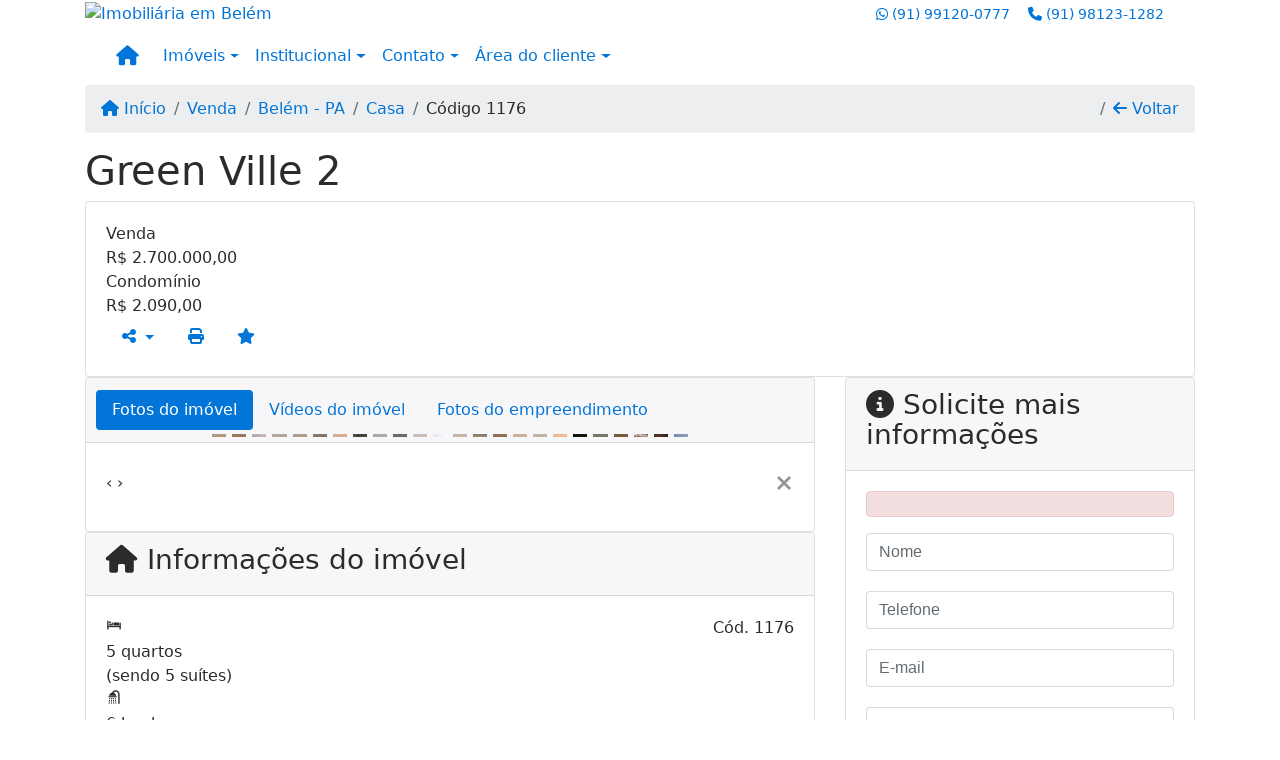

--- FILE ---
content_type: text/html; charset=UTF-8
request_url: https://www.blascoimoveis.com.br/1176/imoveis/venda-casa-5-quartos-parque-verde-belem-pa
body_size: 14597
content:
<!DOCTYPE html><html lang="pt-br"><head><title>Green Ville 2 - 1176</title><meta name="description" content="Green Ville 2 - Casa para venda em Belém - PA - Green Ville"><meta name="keywords" content="Casa , Casa Belém - PA, Belém - PA, Casa , imobiliarias Belém - PA, imobiliária Belém - PA, imóveis Belém - PA, imóveis, Casa"><meta charset="utf-8"><meta name="google-site-verification" content=""><meta name="Robots" content="INDEX,FOLLOW"><meta name="distribution" content="Global"><meta name="rating" content="General"><meta name="revisit-after" content="2"><meta name="classification" content="imobiliaria,imoveis"><meta name="author" content="Code49"><meta name="viewport" content="width=device-width, initial-scale=1, shrink-to-fit=no"><meta http-equiv="x-ua-compatible" content="ie=edge"><meta property="og:url" content="https://www.blascoimoveis.com.br/1176/imoveis/venda-casa-5-quartos-parque-verde-belem-pa"><meta property="og:image" content="https://www.blascoimoveis.com.br/admin/imovel/20210522T1310240300-198810584.jpg"><meta property="og:image" content="https://www.blascoimoveis.com.br/admin/imovel/mini/20210522T1310240300-198810584.jpg"><link rel="apple-touch-icon" href="https://www.blascoimoveis.com.br/admin/imovel/mini/20210522T1310240300-198810584.jpg"><meta name="thumbnail" content="https://www.blascoimoveis.com.br/admin/imovel/mini/20210522T1310240300-198810584.jpg"><meta property="og:type" content="website"><meta property="og:title" content="Green Ville 2"><meta property="og:description" content="Green Ville 2 PORTEIRA FECHADA800m2 CASA EM 2 LOTESCom 5 suítes sendo 4 andar superior e uma andar inferiorGabinete (do tamanho de um quarto)Sala de ..."><link rel="canonical" href="https://www.blascoimoveis.com.br/1176/imoveis/venda-casa-5-quartos-parque-verde-belem-pa">
<!-- Bootstrap -->
<link rel="stylesheet" href="https://www.blascoimoveis.com.br/css/bootstrap.min.css" crossorigin="anonymous">

<!-- Plugins -->
<link rel="stylesheet" href="https://www.blascoimoveis.com.br/plugins/bootstrap-multiselect/bootstrap-multiselect.css">
<link rel="stylesheet" href="https://www.blascoimoveis.com.br/plugins/bootstrap-multiselect/bootstrap-multiselect-custom.css">
<link rel="stylesheet" href="https://www.blascoimoveis.com.br/plugins/datepicker/datepicker.css">
<link rel="stylesheet" href="https://www.blascoimoveis.com.br/plugins/animate/animate.min.css">
		<link rel="stylesheet" href="https://www.blascoimoveis.com.br/crm/js/plugins/quill-emoji/dist/quill-emoji.css">
	<!-- fonts -->
<link rel="stylesheet" href="https://www.blascoimoveis.com.br/css/font-awesome.min.css">
<link rel="stylesheet" href="https://www.blascoimoveis.com.br/css/c49icons.min.css">

<link rel="stylesheet" href="https://www.blascoimoveis.com.br/css/imovel.css?2026013005"><link rel="stylesheet" href="https://www.blascoimoveis.com.br/css/theme.min.css?2026013005"><link rel="stylesheet" href="https://www.blascoimoveis.com.br/css/custom.css?2026013005"><link rel="stylesheet" href="https://www.blascoimoveis.com.br/css/font-face.css"><!-- Meta Pixel Code -->
<script>
  !function(f,b,e,v,n,t,s)
  {if(f.fbq)return;n=f.fbq=function(){n.callMethod?
  n.callMethod.apply(n,arguments):n.queue.push(arguments)};
  if(!f._fbq)f._fbq=n;n.push=n;n.loaded=!0;n.version='2.0';
  n.queue=[];t=b.createElement(e);t.async=!0;
  t.src=v;s=b.getElementsByTagName(e)[0];
  s.parentNode.insertBefore(t,s)}(window, document,'script',
  'https://connect.facebook.net/en_US/fbevents.js');
  fbq('init', '1379074359192983');
  fbq('track', 'PageView');
</script>
<noscript><img height="1" width="1" style="display:none"
  src="https://www.facebook.com/tr?id=1379074359192983&ev=PageView&noscript=1"
/></noscript>
<!-- End Meta Pixel Code --><!-- Google Tag Manager -->
<script>(function(w,d,s,l,i){w[l]=w[l]||[];w[l].push({'gtm.start':
new Date().getTime(),event:'gtm.js'});var f=d.getElementsByTagName(s)[0],
j=d.createElement(s),dl=l!='dataLayer'?'&l='+l:'';j.async=true;j.src=
'https://www.googletagmanager.com/gtm.js?id='+i+dl;f.parentNode.insertBefore(j,f);
})(window,document,'script','dataLayer','GTM-KQVGHTMN');</script>
<!-- End Google Tag Manager --></head><body class="c49config-gutter-10 c49config-width-2 c49theme-gutter-thin c49theme-dark c49theme-gutter-thin c49theme-dark c49theme-gutter-thin c49theme-dark c49theme-gutter-thin c49theme-dark c49theme-gutter-thin c49theme-dark c49theme-gutter-thin c49theme-dark" id="c49page-imovel">
<style>
  .fb-messenger-float {
      z-index: 999;
      position: fixed;
      font-family: 'Open sans';
      font-size: 14px;
      transition: bottom .2s;
      padding: 4px 12px 2px 12px;
      background-color: #1780b5;
      text-align: center;
      border-radius: 100px;
      font-size: 37px;
      bottom: 29px;
      right: 27px;
  }
  .fb-messenger-float i {
    color: #fff;
  }
</style>

<!-- Google Tag Manager (noscript) -->
<noscript><iframe src="https://www.googletagmanager.com/ns.html?id=GTM-KQVGHTMN"
height="0" width="0" style="display:none;visibility:hidden"></iframe></noscript>
<!-- End Google Tag Manager (noscript) --><header id="c49header"  data-url_atual="https://www.blascoimoveis.com.br/" data-url_db="https://www.blascoimoveis.com.br/"><div id="c49row-1-1"  class="c49row c49-mod-mb-0"><div class="container"><div class="row "><div class="col-md-4 d-flex align-items-center text-center text-md-left justify-content-center justify-content-md-start"><div  id="c49mod-2" ><div class="c49mod-image-basic c49mod-image"><a href="https://www.blascoimoveis.com.br/"><img class="c49-image" src="https://www.blascoimoveis.com.br/img/logo-topo.png?v=1724254708" loading="lazy" alt="Imobiliária em Belém"></a></div></div></div><div class="col-md-4 d-flex align-items-center text-center justify-content-center"></div><div class="col-md-4 d-flex align-items-center text-center justify-content-center"><div  id="c49mod-4" > <div class="c49mod-contact-dropdown"><div class="c49-contact-phone"><span class="c49-phone btn btn-link btn-no-link btn-sm"><i class="c49-icon fab fa-whatsapp align-middle" aria-hidden="true" onclick="window.open('https://api.whatsapp.com/send?phone=5591991200777')"></i> <span class="c49-label align-middle"><a href=https://api.whatsapp.com/send?phone=5591991200777 target='_blank'>(91) 99120-0777</a></span></span><span class="c49-phone btn btn-link btn-no-link btn-sm"><i class="c49-icon fa fa-phone align-middle" aria-hidden="true" ></i> <span class="c49-label align-middle"><a class="hidden-md-up" href="tel:91981231282">(91) 98123-1282</a><a class="hidden-sm-down" href="#">(91) 98123-1282</a></span></span></div></div></div></div><div class="col-sm-12"><div  id="c49mod-1" >
	<div class="c49mod-menu-horizontal-basic">
		<nav class="navbar  navbar-toggleable-md ">
			<div class="container">
				<button class="navbar-toggler navbar-toggler-right" type="button" data-toggle="collapse" data-target="#navbars1" aria-controls="navbarsContainer" aria-expanded="false" aria-label="Toggle navigation">
					<span class="navbar-toggler-icon"><i class="fa fa-bars" aria-hidden="true"></i></span>
				</button>
									<a aria-label="Menu mobile" class="navbar-brand" href="https://www.blascoimoveis.com.br/"><i class="fa fa fa-home" aria-hidden="true"></i></a>
				
				<div class="collapse navbar-collapse" id="navbars1">
					<div class="nav navbar-nav mr-auto d-flex align-items-center justify-content-start">

						<div class='nav-item dropdown '><a class='nav-link dropdown-toggle' data-toggle='dropdown' href='' role='button' aria-haspopup='true' aria-expanded='false'>Imóveis</a><div class='dropdown-menu '><ul class='dropdown'><li><a class='dropdown-item dropdown-toggle dropdown-item-sub ' data-toggle='dropdown' href='' role='button' aria-haspopup='true' aria-expanded='false'>Venda</a><div class='dropdown-menu dropdown-submenu'><ul class='dropdown'><li><a class='dropdown-item dropdown-toggle dropdown-item-sub ' data-toggle='dropdown' href='' role='button' aria-haspopup='true' aria-expanded='false'>Apartamentos</a><div class='dropdown-menu dropdown-submenu'><ul class='dropdown'><li><a class='dropdown-item' href="javascript:search_base64('W3siaW5wdXQiOiJ0aXBvIiwidmFsdWUiOiIxIiwidGFibGUiOiJ0X2kifSx7ImlucHV0IjoiY2F0ZWdvcmlhIiwidmFsdWUiOlsiOTgiXSwidGFibGUiOiJpIn0seyJpbnB1dCI6ImRvcm1pdG9yaW8rIiwidmFsdWUiOlsxXSwidGFibGUiOiJpIn1d')" target=''>1 Dormitório</a></li><li><a class='dropdown-item' href="javascript:search_base64('W3siaW5wdXQiOiJ0aXBvIiwidmFsdWUiOiIxIiwidGFibGUiOiJ0X2kifSx7ImlucHV0IjoiY2F0ZWdvcmlhIiwidmFsdWUiOlsiOTgiXSwidGFibGUiOiJpIn0seyJpbnB1dCI6ImRvcm1pdG9yaW8rIiwidmFsdWUiOlsyXSwidGFibGUiOiJpIn1d')" target=''>2 Dormitórios</a></li><li><a class='dropdown-item' href="javascript:search_base64('W3siaW5wdXQiOiJ0aXBvIiwidmFsdWUiOiIxIiwidGFibGUiOiJ0X2kifSx7ImlucHV0IjoiY2F0ZWdvcmlhIiwidmFsdWUiOlsiOTgiXSwidGFibGUiOiJpIn0seyJpbnB1dCI6ImRvcm1pdG9yaW8rIiwidmFsdWUiOlszXSwidGFibGUiOiJpIn1d')" target=''>3 Dormitórios</a></li><li><a class='dropdown-item' href="javascript:search_base64('W3siaW5wdXQiOiJ0aXBvIiwidmFsdWUiOiIxIiwidGFibGUiOiJ0X2kifSx7ImlucHV0IjoiY2F0ZWdvcmlhIiwidmFsdWUiOlsiOTgiXSwidGFibGUiOiJpIn0seyJpbnB1dCI6ImRvcm1pdG9yaW8rIiwidmFsdWUiOls0XSwidGFibGUiOiJpIn1d')" target=''>4 Dormitórios</a></li><li><a class='dropdown-item' href="javascript:search_base64('W3siaW5wdXQiOiJ0aXBvIiwidmFsdWUiOiIxIiwidGFibGUiOiJ0X2kifSx7ImlucHV0IjoiY2F0ZWdvcmlhIiwidmFsdWUiOlsiOTgiXSwidGFibGUiOiJpIn0seyJpbnB1dCI6ImRvcm1pdG9yaW8rIiwidmFsdWUiOls1XSwidGFibGUiOiJpIn1d')" target=''>5 Dormitórios</a></li></ul></div></li><li><a class='dropdown-item dropdown-toggle dropdown-item-sub ' data-toggle='dropdown' href='' role='button' aria-haspopup='true' aria-expanded='false'>Casas</a><div class='dropdown-menu dropdown-submenu'><ul class='dropdown'><li><a class='dropdown-item' href="javascript:search_base64('W3siaW5wdXQiOiJ0aXBvIiwidmFsdWUiOiIxIiwidGFibGUiOiJ0X2kifSx7ImlucHV0IjoiY2F0ZWdvcmlhIiwidmFsdWUiOlsiOTkiXSwidGFibGUiOiJpIn0seyJpbnB1dCI6ImRvcm1pdG9yaW8rIiwidmFsdWUiOlsxXSwidGFibGUiOiJpIn1d')" target=''>1 Dormitório</a></li><li><a class='dropdown-item' href="javascript:search_base64('W3siaW5wdXQiOiJ0aXBvIiwidmFsdWUiOiIxIiwidGFibGUiOiJ0X2kifSx7ImlucHV0IjoiY2F0ZWdvcmlhIiwidmFsdWUiOlsiOTkiXSwidGFibGUiOiJpIn0seyJpbnB1dCI6ImRvcm1pdG9yaW8rIiwidmFsdWUiOlsyXSwidGFibGUiOiJpIn1d')" target=''>2 Dormitórios</a></li><li><a class='dropdown-item' href="javascript:search_base64('W3siaW5wdXQiOiJ0aXBvIiwidmFsdWUiOiIxIiwidGFibGUiOiJ0X2kifSx7ImlucHV0IjoiY2F0ZWdvcmlhIiwidmFsdWUiOlsiOTkiXSwidGFibGUiOiJpIn0seyJpbnB1dCI6ImRvcm1pdG9yaW8rIiwidmFsdWUiOlszXSwidGFibGUiOiJpIn1d')" target=''>3 Dormitórios</a></li><li><a class='dropdown-item' href="javascript:search_base64('W3siaW5wdXQiOiJ0aXBvIiwidmFsdWUiOiIxIiwidGFibGUiOiJ0X2kifSx7ImlucHV0IjoiY2F0ZWdvcmlhIiwidmFsdWUiOlsiOTkiXSwidGFibGUiOiJpIn0seyJpbnB1dCI6ImRvcm1pdG9yaW8rIiwidmFsdWUiOls0XSwidGFibGUiOiJpIn1d')" target=''>4 Dormitórios</a></li><li><a class='dropdown-item' href="javascript:search_base64('W3siaW5wdXQiOiJ0aXBvIiwidmFsdWUiOiIxIiwidGFibGUiOiJ0X2kifSx7ImlucHV0IjoiY2F0ZWdvcmlhIiwidmFsdWUiOlsiOTkiXSwidGFibGUiOiJpIn0seyJpbnB1dCI6ImRvcm1pdG9yaW8rIiwidmFsdWUiOls1XSwidGFibGUiOiJpIn1d')" target=''>5 Dormitórios</a></li></ul></div></li><li><a class='dropdown-item' href="javascript:search_base64('W3siaW5wdXQiOiJ0aXBvaW50ZXJubyIsInZhbHVlIjoiMyIsInRhYmxlIjoiaSJ9LHsiaW5wdXQiOiJ0aXBvIiwidmFsdWUiOiIxIiwidGFibGUiOiJ0X2kifV0=')" target=''>Imóveis comerciais</a></li><li><a class='dropdown-item' href="javascript:search_base64('W3siaW5wdXQiOiJ0aXBvaW50ZXJubyIsInZhbHVlIjoiNCIsInRhYmxlIjoiaSJ9LHsiaW5wdXQiOiJ0aXBvIiwidmFsdWUiOiIxIiwidGFibGUiOiJ0X2kifV0=')" target=''>Imóveis rurais</a></li><li><a class='dropdown-item' href="javascript:search_base64('W3siaW5wdXQiOiJ0aXBvaW50ZXJubyIsInZhbHVlIjoiNSIsInRhYmxlIjoiaSJ9LHsiaW5wdXQiOiJ0aXBvIiwidmFsdWUiOiIxIiwidGFibGUiOiJ0X2kifV0=')" target=''>Terrenos</a></li></ul></div></li><li><a class='dropdown-item dropdown-toggle dropdown-item-sub ' data-toggle='dropdown' href='' role='button' aria-haspopup='true' aria-expanded='false'>Locação</a><div class='dropdown-menu dropdown-submenu'><ul class='dropdown'><li><a class='dropdown-item dropdown-toggle dropdown-item-sub ' data-toggle='dropdown' href='' role='button' aria-haspopup='true' aria-expanded='false'>Apartamentos</a><div class='dropdown-menu dropdown-submenu'><ul class='dropdown'><li><a class='dropdown-item' href="javascript:search_base64('W3siaW5wdXQiOiJ0aXBvIiwidmFsdWUiOiIyIiwidGFibGUiOiJ0X2kifSx7ImlucHV0IjoiY2F0ZWdvcmlhIiwidmFsdWUiOlsiOTgiXSwidGFibGUiOiJpIn0seyJpbnB1dCI6ImRvcm1pdG9yaW8rIiwidmFsdWUiOlsxXSwidGFibGUiOiJpIn1d')" target=''>1 Dormitório</a></li><li><a class='dropdown-item' href="javascript:search_base64('W3siaW5wdXQiOiJ0aXBvIiwidmFsdWUiOiIyIiwidGFibGUiOiJ0X2kifSx7ImlucHV0IjoiY2F0ZWdvcmlhIiwidmFsdWUiOlsiOTgiXSwidGFibGUiOiJpIn0seyJpbnB1dCI6ImRvcm1pdG9yaW8rIiwidmFsdWUiOlsyXSwidGFibGUiOiJpIn1d')" target=''>2 Dormitórios</a></li><li><a class='dropdown-item' href="javascript:search_base64('W3siaW5wdXQiOiJ0aXBvIiwidmFsdWUiOiIyIiwidGFibGUiOiJ0X2kifSx7ImlucHV0IjoiY2F0ZWdvcmlhIiwidmFsdWUiOlsiOTgiXSwidGFibGUiOiJpIn0seyJpbnB1dCI6ImRvcm1pdG9yaW8rIiwidmFsdWUiOlszXSwidGFibGUiOiJpIn1d')" target=''>3 Dormitórios</a></li><li><a class='dropdown-item' href="javascript:search_base64('W3siaW5wdXQiOiJ0aXBvIiwidmFsdWUiOiIyIiwidGFibGUiOiJ0X2kifSx7ImlucHV0IjoiY2F0ZWdvcmlhIiwidmFsdWUiOlsiOTgiXSwidGFibGUiOiJpIn0seyJpbnB1dCI6ImRvcm1pdG9yaW8rIiwidmFsdWUiOls0XSwidGFibGUiOiJpIn1d')" target=''>4 Dormitórios</a></li><li><a class='dropdown-item' href="javascript:search_base64('W3siaW5wdXQiOiJ0aXBvIiwidmFsdWUiOiIyIiwidGFibGUiOiJ0X2kifSx7ImlucHV0IjoiY2F0ZWdvcmlhIiwidmFsdWUiOlsiOTgiXSwidGFibGUiOiJpIn0seyJpbnB1dCI6ImRvcm1pdG9yaW8rIiwidmFsdWUiOls1XSwidGFibGUiOiJpIn1d')" target=''>5 Dormitórios</a></li></ul></div></li><li><a class='dropdown-item dropdown-toggle dropdown-item-sub ' data-toggle='dropdown' href='' role='button' aria-haspopup='true' aria-expanded='false'>Casas</a><div class='dropdown-menu dropdown-submenu'><ul class='dropdown'><li><a class='dropdown-item' href="javascript:search_base64('W3siaW5wdXQiOiJ0aXBvIiwidmFsdWUiOiIyIiwidGFibGUiOiJ0X2kifSx7ImlucHV0IjoiY2F0ZWdvcmlhIiwidmFsdWUiOlsiOTkiXSwidGFibGUiOiJpIn0seyJpbnB1dCI6ImRvcm1pdG9yaW8rIiwidmFsdWUiOlsxXSwidGFibGUiOiJpIn1d')" target=''>1 Dormitório</a></li><li><a class='dropdown-item' href="javascript:search_base64('W3siaW5wdXQiOiJ0aXBvIiwidmFsdWUiOiIyIiwidGFibGUiOiJ0X2kifSx7ImlucHV0IjoiY2F0ZWdvcmlhIiwidmFsdWUiOlsiOTkiXSwidGFibGUiOiJpIn0seyJpbnB1dCI6ImRvcm1pdG9yaW8rIiwidmFsdWUiOlsyXSwidGFibGUiOiJpIn1d')" target=''>2 Dormitórios</a></li><li><a class='dropdown-item' href="javascript:search_base64('W3siaW5wdXQiOiJ0aXBvIiwidmFsdWUiOiIyIiwidGFibGUiOiJ0X2kifSx7ImlucHV0IjoiY2F0ZWdvcmlhIiwidmFsdWUiOlsiOTkiXSwidGFibGUiOiJpIn0seyJpbnB1dCI6ImRvcm1pdG9yaW8rIiwidmFsdWUiOlszXSwidGFibGUiOiJpIn1d')" target=''>3 Dormitórios</a></li><li><a class='dropdown-item' href="javascript:search_base64('W3siaW5wdXQiOiJ0aXBvIiwidmFsdWUiOiIyIiwidGFibGUiOiJ0X2kifSx7ImlucHV0IjoiY2F0ZWdvcmlhIiwidmFsdWUiOlsiOTkiXSwidGFibGUiOiJpIn0seyJpbnB1dCI6ImRvcm1pdG9yaW8rIiwidmFsdWUiOls0XSwidGFibGUiOiJpIn1d')" target=''>4 Dormitórios</a></li><li><a class='dropdown-item' href="javascript:search_base64('W3siaW5wdXQiOiJ0aXBvIiwidmFsdWUiOiIyIiwidGFibGUiOiJ0X2kifSx7ImlucHV0IjoiY2F0ZWdvcmlhIiwidmFsdWUiOlsiOTkiXSwidGFibGUiOiJpIn0seyJpbnB1dCI6ImRvcm1pdG9yaW8rIiwidmFsdWUiOls1XSwidGFibGUiOiJpIn1d')" target=''>5 Dormitórios</a></li></ul></div></li><li><a class='dropdown-item' href="javascript:search_base64('W3siaW5wdXQiOiJ0aXBvaW50ZXJubyIsInZhbHVlIjoiMyIsInRhYmxlIjoiaSJ9LHsiaW5wdXQiOiJ0aXBvIiwidmFsdWUiOiIyIiwidGFibGUiOiJ0X2kifV0=')" target=''>Imóveis comerciais</a></li><li><a class='dropdown-item' href="javascript:search_base64('W3siaW5wdXQiOiJ0aXBvaW50ZXJubyIsInZhbHVlIjoiNCIsInRhYmxlIjoiaSJ9LHsiaW5wdXQiOiJ0aXBvIiwidmFsdWUiOiIyIiwidGFibGUiOiJ0X2kifV0=')" target=''>Imóveis rurais</a></li><li><a class='dropdown-item' href="javascript:search_base64('W3siaW5wdXQiOiJ0aXBvaW50ZXJubyIsInZhbHVlIjoiNSIsInRhYmxlIjoiaSJ9LHsiaW5wdXQiOiJ0aXBvIiwidmFsdWUiOiIyIiwidGFibGUiOiJ0X2kifV0=')" target=''>Terrenos</a></li><li><a class='dropdown-item' href="javascript:search_base64('W3siaW5wdXQiOiJ0aXBvIiwidmFsdWUiOiIzIiwidGFibGUiOiJ0X2kifV0=')" target=''>Temporada</a></li></ul></div></li></ul></div></div><div class='nav-item dropdown '><a class='nav-link dropdown-toggle' data-toggle='dropdown' href='' role='button' aria-haspopup='true' aria-expanded='false'>Institucional</a><div class='dropdown-menu '><ul class='dropdown'><li><a class='dropdown-item' href='https://www.blascoimoveis.com.br/quem-somos.php'>Quem somos</a></li><li><a class='dropdown-item' href='https://www.blascoimoveis.com.br/servicos.php'>Serviços</a></li><li><a class='dropdown-item' href='https://www.blascoimoveis.com.br/equipe.php'>Equipe</a></li><li><a class='dropdown-item' href='https://www.blascoimoveis.com.br/trabalhe.php'>Trabalhe conosco</a></li><li><a class='dropdown-item' href='https://www.blascoimoveis.com.br/parceiros.php'>Parceiros</a></li><li><a class='dropdown-item' href='https://www.blascoimoveis.com.br/dicionario.php'>Dicionário imobiliário</a></li><li><a class='dropdown-item' href='https://www.blascoimoveis.com.br/links-uteis.php'>Links úteis</a></li><li><a class='dropdown-item' href='https://www.blascoimoveis.com.br/noticia.php'>Notícias</a></li></ul></div></div><div class='nav-item dropdown mr-auto'><a class='nav-link dropdown-toggle' data-toggle='dropdown' href='' role='button' aria-haspopup='true' aria-expanded='false'>Contato</a><div class='dropdown-menu '><ul class='dropdown'><a class='dropdown-item' href='https://www.blascoimoveis.com.br/contato.php'>Fale conosco</a><a class='dropdown-item' href='javascript:ligamos()'>Ligamos para você</a></ul></div></div><div class='nav-item dropdown '><a class='nav-link dropdown-toggle' data-toggle='dropdown' href='' role='button' aria-haspopup='true' aria-expanded='false'>Área do cliente</a><div class='dropdown-menu '><ul class='dropdown'><a class='dropdown-item' href='https://www.blascoimoveis.com.br/account/?tab=favorites' data-toggle='modal' data-target='#modal-client-area'><i class='fa fa-star' aria-hidden='true'></i> Imóveis favoritos</a><a class='dropdown-item' href='javascript:cadastre()'><i class='fa fa-home' aria-hidden='true'></i> Cadastrar imóvel</a><a class='dropdown-item' href='javascript:perfil()' data-toggle='modal' data-target='#modal-client-area'><i class='fa fa-gift' aria-hidden='true'></i> Encomendar imóvel</a><div class='dropdown-divider'></div><a class='dropdown-item' href='#' data-toggle='modal' data-target='#modal-client-area'><i class='fa fa-sign-in-alt' aria-hidden='true'></i> Entrar</a></ul></div></div><div class='nav-item '><div id='c49mod-66'  >
<!-- <div class="dropdown c49mod-translator c49mod-translator-basic notranslate">
	<a id="current-flag" onclick="loadGoogleTranslator()" class="nav-link dropdown-toggle" data-toggle="dropdown" href="#" role="button" aria-haspopup="true" aria-expanded="false"><div class="flag-bra1"></div></a>
	<div class="dropdown-menu dropdown-menu-right">
		<a class="dropdown-item hidden language" href="#" data-padrao="1" data-sigla="pt" data-flag="bra1" data-lang="Portuguese">
			<span class="flag-bra1 img-rounded traducao"></span> Portuguese		</a>
				<a class="dropdown-item language" href="#" data-sigla="en" data-flag="eua1" data-lang="English">
			<span class="flag-eua1 img-rounded traducao"></span> English		</a>
				<a class="dropdown-item language" href="#" data-sigla="es" data-flag="esp1" data-lang="Spanish">
			<span class="flag-esp1 img-rounded traducao"></span> Spanish		</a>
				<div id="google_translate_element" class="hidden"></div>
	</div>
</div> --></div></div>
						<!-- Menu antigo -->

											</ul>
				</div>
			</div>
		</nav>
	</div>
	</div></div></div></div></div><div id="c49row-1-2"  class="c49row"><div class="container-fluid container-full c49-mod-mb-0"><div class="row "><div class="col-sm-12"><div  id="c49mod-54" >
<section class="c49mod-image-carousel">
		<div id="image-carousel-54" class="carousel slide " data-ride="carousel" data-interval="5000">
		<div class="carousel-inner" role="listbox">
							<div class="carousel-item active" >
					<div class="c49-carousel-photo" style="background-image:url(https://www.blascoimoveis.com.br/gallery/c49-house-family1.jpg);"></div>
					<div class="carousel-caption d-none d-md-block">
																	</div>
				</div>
							<div class="carousel-item " >
					<div class="c49-carousel-photo" style="background-image:url(https://www.blascoimoveis.com.br/gallery/c49-city2.jpg);"></div>
					<div class="carousel-caption d-none d-md-block">
																	</div>
				</div>
							<div class="carousel-item " >
					<div class="c49-carousel-photo" style="background-image:url(https://www.blascoimoveis.com.br/gallery/c49-house-interior9.jpg);"></div>
					<div class="carousel-caption d-none d-md-block">
																	</div>
				</div>
							<div class="carousel-item " >
					<div class="c49-carousel-photo" style="background-image:url(https://www.blascoimoveis.com.br/gallery/c49-fields4.jpg);"></div>
					<div class="carousel-caption d-none d-md-block">
																	</div>
				</div>
					</div>
					</div>

</section>
</div></div></div></div></div></header><main id="c49main" ><div id="c49row-8-1"  class="c49row"><div class="container"><div class="row "><div class="col-md-12"><div  id="c49mod-18" >		<div class="c49mod-breadcrumb c49mod-breadcrumb-basic">
			<nav class="breadcrumb">
				<a class="breadcrumb-item" href="https://www.blascoimoveis.com.br/"><i class="fa fa-home" aria-hidden="true"></i> Início</a>
				<a class="breadcrumb-item " href="https://www.blascoimoveis.com.br/imobiliaria/venda/imoveis/43">Venda</a><a class="breadcrumb-item " href="https://www.blascoimoveis.com.br/imobiliaria/belem-pa/imoveis/44">Belém - PA</a><a class="breadcrumb-item " href="https://www.blascoimoveis.com.br/imobiliaria/casa/imoveis/49">Casa</a><a class="breadcrumb-item active">Código 1176</a>				<a class="breadcrumb-item breadcrumb-return float-right" href="javascript:window.history.back()"><i class="fa fa-arrow-left" aria-hidden="true"></i> Voltar</a>
			</nav>
		</div>
	

</div></div></div></div></div><div id="c49row-8-2"  class="c49row"><div class="container"><div class="row "><div class="col-md-12"><div  id="c49mod-27" >
	<div class="c49mod-property-header-basic page-position">
		<div class="c49-property-title">
							<h1>Green Ville 2</h1>
					</div>

		<div class="c49-property-bar" id="property-1176">
			<div class="card">
				<div class="card-block">
											
									<div class="c49-property-price">
										<div class="c49-property-price-title">Venda</div>
										<div class="c49-property-price-value"><span class="c49-currency">R$</span> 2.700.000,00</div>
									</div>

								
									<div class="c49-property-price">
										<div class="c49-property-price-title">Condomínio</div>
										<div class="c49-property-price-value"><span class="c49-currency">R$</span> 2.090,00</div>
									</div>

								
					<div class="c49-action-icons">
						<div class="btn-group">
															<button onclick="mobileShare('BLASCO IMOVEIS - CRECI 1004-J - Green Ville 2', 'https://www.blascoimoveis.com.br/1176/imoveis/venda-casa-5-quartos-parque-verde-belem-pa')" type="button" class="btn btn-link dropdown-toggle hidden-md-up"  aria-haspopup="true" aria-expanded="false">
									<i class="fa fa-share-alt" aria-hidden="true"></i>
								</button>
								<button type="button" class="btn btn-link dropdown-toggle hidden-sm-down" data-toggle="dropdown" aria-haspopup="true" aria-expanded="false">
									<i class="fa fa-share-alt" aria-hidden="true"></i>
								</button>
								<div class="dropdown-menu dropdown-menu-right">
									<a class="dropdown-item cursor-pointer" onclick="changeIconAndCopyToClipboard(this,'https://www.blascoimoveis.com.br/1176/imoveis/venda-casa-5-quartos-parque-verde-belem-pa')"><i class="fa fa-clone" aria-hidden="true"></i> Copiar link</a>
									<a class="dropdown-item" href="https://api.whatsapp.com/send?text=BLASCO IMOVEIS - CRECI 1004-J - Green Ville 2 - https://www.blascoimoveis.com.br/1176/imoveis/venda-casa-5-quartos-parque-verde-belem-pa" data-action="share/whatsapp/share" target="_blank"><i class="fab fa-whatsapp" aria-hidden="true"></i> Whatsapp</a>
									<a class="dropdown-item" href="javascript:new_window('https://www.facebook.com/sharer.php?u=https://www.blascoimoveis.com.br/1176/imoveis/venda-casa-5-quartos-parque-verde-belem-pa','Facebook','450','450','yes');"><i class="fab fa-facebook" aria-hidden="true"></i> Facebook</a>
									<a class="dropdown-item" href="javascript:new_window('https://twitter.com/share?text=BLASCO IMOVEIS - CRECI 1004-J - Green Ville 2 
 https://www.blascoimoveis.com.br/1176/imoveis/venda-casa-5-quartos-parque-verde-belem-pa&url=https://www.blascoimoveis.com.br/1176/imoveis/venda-casa-5-quartos-parque-verde-belem-pa','Twitter','450','450','yes');"><i class="fab fa-twitter" aria-hidden="true"></i> Twitter</a>
									<a class="dropdown-item" href="javascript:new_window('https://www.linkedin.com/shareArticle?mini=true&url=https://www.blascoimoveis.com.br/1176/imoveis/venda-casa-5-quartos-parque-verde-belem-pa','Linkedin','450','450','yes');"><i class="fab fa-linkedin" aria-hidden="true"></i> LinkedIn</a>
								</div>
																							<a href="" data-toggle="modal" data-target="#printModal" class="btn btn-link btn-print"><i class="fa fa-print" aria-hidden="true"></i></a>
								<a class="btn btn-link btn-favorite" data-favorito="0" href="javascript:favoritar_imovel(1176, this)"><i class="fa fa-star " aria-hidden="true"></i></a>
													</div>
					</div>
				</div>
			</div>
		</div>
	</div>

	<div class="modal fade print-modal" id="printModal" tabindex="-1" role="dialog" aria-labelledby="exampleModalLabel" aria-hidden="true">
		<div class="modal-dialog modal-lg" role="document">
			<div class="modal-content">
				<div class="modal-header">
					<h5 class="modal-title" id="exampleModalLabel">Ficha de impressão</h5>
					<button type="button" class="close" data-dismiss="modal" aria-label="Close">
						<span aria-hidden="true">&times;</span>
					</button>
				</div>
				<div class="modal-body">
					<iframe class="frame-size" src="https://www.blascoimoveis.com.br/print.php?id=1176"></iframe>
				</div>
			</div>
		</div>
	</div>

	</div></div></div></div></div><div id="c49row-8-3"  class="c49row"><div class="container"><div class="row "><div class="col-md-8"><div class="" id="c49wrap-24"><div class="card c49wrap-card-tab">
			<div class="card-header">
			<ul class="nav nav-pills card-header-pills pull-xs-left slider-pro-tab" role="tablist">
									<li class="nav-item">
						<a class="nav-link active" data-toggle="tab" href="#c49mod-24-1" role="tab"><span>Fotos do imóvel</span></a>
					</li>
									<li class="nav-item">
						<a class="nav-link " data-toggle="tab" href="#c49mod-24-2" role="tab"><span>Vídeos do imóvel</span></a>
					</li>
									<li class="nav-item">
						<a class="nav-link " data-toggle="tab" href="#c49mod-24-3" role="tab"><span>Fotos do empreendimento</span></a>
					</li>
							</ul>
		</div>

		<div class="card-block">
			<div class="tab-content">
									<div class="tab-pane active" id="c49mod-24-1" role="tabpanel">
			            			                    <div id="c49mod-28" class="">
	<div class="c49mod-property-gallery-bluimp">

					<div class="tab-pane active" id="photos-property" role="tabpanel">

				<div id="photos-property-carousel" class="carousel c49-carousel-gallery slide" data-ride="carousel">
					<ol class="carousel-indicators">
													<li data-target="#photos-property-carousel" style="background-image: url(https://www.blascoimoveis.com.br//admin/imovel/mini/20210522T1310240300-198810584.jpg);" data-slide-to="0" class="active"></li>
																				<li data-target="#photos-property-carousel" style="background-image: url(https://www.blascoimoveis.com.br//admin/imovel/mini/20210522T1310290300-287852355.jpg);" data-slide-to="1" class=""></li>
																				<li data-target="#photos-property-carousel" style="background-image: url(https://www.blascoimoveis.com.br//admin/imovel/mini/20210522T1310210300-576300928.jpg);" data-slide-to="2" class=""></li>
																				<li data-target="#photos-property-carousel" style="background-image: url(https://www.blascoimoveis.com.br//admin/imovel/mini/20210522T1310220300-677537389.jpg);" data-slide-to="3" class=""></li>
																				<li data-target="#photos-property-carousel" style="background-image: url(https://www.blascoimoveis.com.br//admin/imovel/mini/20210522T1310250300-800551692.jpg);" data-slide-to="4" class=""></li>
																				<li data-target="#photos-property-carousel" style="background-image: url(https://www.blascoimoveis.com.br//admin/imovel/mini/20210522T1310270300-105554926.jpg);" data-slide-to="5" class=""></li>
																				<li data-target="#photos-property-carousel" style="background-image: url(https://www.blascoimoveis.com.br//admin/imovel/mini/20210522T1310270300-761400710.jpg);" data-slide-to="6" class=""></li>
																				<li data-target="#photos-property-carousel" style="background-image: url(https://www.blascoimoveis.com.br//admin/imovel/mini/20210522T1310300300-240183200.jpg);" data-slide-to="7" class=""></li>
																				<li data-target="#photos-property-carousel" style="background-image: url(https://www.blascoimoveis.com.br//admin/imovel/mini/20210522T1310300300-408383979.jpg);" data-slide-to="8" class=""></li>
																				<li data-target="#photos-property-carousel" style="background-image: url(https://www.blascoimoveis.com.br//admin/imovel/mini/20210522T1310320300-405289555.jpg);" data-slide-to="9" class=""></li>
																				<li data-target="#photos-property-carousel" style="background-image: url(https://www.blascoimoveis.com.br//admin/imovel/mini/20210522T1310340300-939039588.jpg);" data-slide-to="10" class=""></li>
																				<li data-target="#photos-property-carousel" style="background-image: url(https://www.blascoimoveis.com.br//admin/imovel/mini/20210522T1310340300-541107907.jpg);" data-slide-to="11" class=""></li>
																				<li data-target="#photos-property-carousel" style="background-image: url(https://www.blascoimoveis.com.br//admin/imovel/mini/20210522T1310350300-128866834.jpg);" data-slide-to="12" class=""></li>
																				<li data-target="#photos-property-carousel" style="background-image: url(https://www.blascoimoveis.com.br//admin/imovel/mini/20210522T1310370300-569021373.jpg);" data-slide-to="13" class=""></li>
																				<li data-target="#photos-property-carousel" style="background-image: url(https://www.blascoimoveis.com.br//admin/imovel/mini/20210522T1310380300-860076956.jpg);" data-slide-to="14" class=""></li>
																				<li data-target="#photos-property-carousel" style="background-image: url(https://www.blascoimoveis.com.br//admin/imovel/mini/20210522T1310400300-868325422.jpg);" data-slide-to="15" class=""></li>
																				<li data-target="#photos-property-carousel" style="background-image: url(https://www.blascoimoveis.com.br//admin/imovel/mini/20210522T1310410300-681521973.jpg);" data-slide-to="16" class=""></li>
																				<li data-target="#photos-property-carousel" style="background-image: url(https://www.blascoimoveis.com.br//admin/imovel/mini/20210522T1310430300-10837251.jpg);" data-slide-to="17" class=""></li>
																				<li data-target="#photos-property-carousel" style="background-image: url(https://www.blascoimoveis.com.br//admin/imovel/mini/20210522T1310440300-244642803.jpg);" data-slide-to="18" class=""></li>
																				<li data-target="#photos-property-carousel" style="background-image: url(https://www.blascoimoveis.com.br//admin/imovel/mini/20210522T1310460300-767619845.jpg);" data-slide-to="19" class=""></li>
																				<li data-target="#photos-property-carousel" style="background-image: url(https://www.blascoimoveis.com.br//admin/imovel/mini/20210522T1310480300-386074972.jpg);" data-slide-to="20" class=""></li>
																				<li data-target="#photos-property-carousel" style="background-image: url(https://www.blascoimoveis.com.br//admin/imovel/mini/20250410T1111550300-369843030.jpg);" data-slide-to="21" class=""></li>
																				<li data-target="#photos-property-carousel" style="background-image: url(https://www.blascoimoveis.com.br//admin/imovel/mini/20250410T1111560300-331966196.jpg);" data-slide-to="22" class=""></li>
																				<li data-target="#photos-property-carousel" style="background-image: url(https://www.blascoimoveis.com.br//admin/imovel/mini/20250410T1111560300-697698441.jpg);" data-slide-to="23" class=""></li>
																		</ol>
					<div class="carousel-inner gal-relative" role="listbox">
													<div class="carousel-item active" data-foto="https://www.blascoimoveis.com.br/admin/imovel/20210522T1310240300-198810584.jpg" data-gallery="imovel">
								<div style="background-image: url(https://www.blascoimoveis.com.br/admin/imovel/20210522T1310240300-198810584.jpg);"></div>
								<span class="legenda"></span>
							</div>
																				<div class="carousel-item " data-foto="https://www.blascoimoveis.com.br/admin/imovel/20210522T1310290300-287852355.jpg" data-gallery="imovel">
								<div style="background-image: url(https://www.blascoimoveis.com.br/admin/imovel/20210522T1310290300-287852355.jpg);"></div>
								<span class="legenda"></span>
							</div>
																				<div class="carousel-item " data-foto="https://www.blascoimoveis.com.br/admin/imovel/20210522T1310210300-576300928.jpg" data-gallery="imovel">
								<div style="background-image: url(https://www.blascoimoveis.com.br/admin/imovel/20210522T1310210300-576300928.jpg);"></div>
								<span class="legenda"></span>
							</div>
																				<div class="carousel-item " data-foto="https://www.blascoimoveis.com.br/admin/imovel/20210522T1310220300-677537389.jpg" data-gallery="imovel">
								<div style="background-image: url(https://www.blascoimoveis.com.br/admin/imovel/20210522T1310220300-677537389.jpg);"></div>
								<span class="legenda"></span>
							</div>
																				<div class="carousel-item " data-foto="https://www.blascoimoveis.com.br/admin/imovel/20210522T1310250300-800551692.jpg" data-gallery="imovel">
								<div style="background-image: url(https://www.blascoimoveis.com.br/admin/imovel/20210522T1310250300-800551692.jpg);"></div>
								<span class="legenda"></span>
							</div>
																				<div class="carousel-item " data-foto="https://www.blascoimoveis.com.br/admin/imovel/20210522T1310270300-105554926.jpg" data-gallery="imovel">
								<div style="background-image: url(https://www.blascoimoveis.com.br/admin/imovel/20210522T1310270300-105554926.jpg);"></div>
								<span class="legenda"></span>
							</div>
																				<div class="carousel-item " data-foto="https://www.blascoimoveis.com.br/admin/imovel/20210522T1310270300-761400710.jpg" data-gallery="imovel">
								<div style="background-image: url(https://www.blascoimoveis.com.br/admin/imovel/20210522T1310270300-761400710.jpg);"></div>
								<span class="legenda"></span>
							</div>
																				<div class="carousel-item " data-foto="https://www.blascoimoveis.com.br/admin/imovel/20210522T1310300300-240183200.jpg" data-gallery="imovel">
								<div style="background-image: url(https://www.blascoimoveis.com.br/admin/imovel/20210522T1310300300-240183200.jpg);"></div>
								<span class="legenda"></span>
							</div>
																				<div class="carousel-item " data-foto="https://www.blascoimoveis.com.br/admin/imovel/20210522T1310300300-408383979.jpg" data-gallery="imovel">
								<div style="background-image: url(https://www.blascoimoveis.com.br/admin/imovel/20210522T1310300300-408383979.jpg);"></div>
								<span class="legenda"></span>
							</div>
																				<div class="carousel-item " data-foto="https://www.blascoimoveis.com.br/admin/imovel/20210522T1310320300-405289555.jpg" data-gallery="imovel">
								<div style="background-image: url(https://www.blascoimoveis.com.br/admin/imovel/20210522T1310320300-405289555.jpg);"></div>
								<span class="legenda"></span>
							</div>
																				<div class="carousel-item " data-foto="https://www.blascoimoveis.com.br/admin/imovel/20210522T1310340300-939039588.jpg" data-gallery="imovel">
								<div style="background-image: url(https://www.blascoimoveis.com.br/admin/imovel/20210522T1310340300-939039588.jpg);"></div>
								<span class="legenda"></span>
							</div>
																				<div class="carousel-item " data-foto="https://www.blascoimoveis.com.br/admin/imovel/20210522T1310340300-541107907.jpg" data-gallery="imovel">
								<div style="background-image: url(https://www.blascoimoveis.com.br/admin/imovel/20210522T1310340300-541107907.jpg);"></div>
								<span class="legenda"></span>
							</div>
																				<div class="carousel-item " data-foto="https://www.blascoimoveis.com.br/admin/imovel/20210522T1310350300-128866834.jpg" data-gallery="imovel">
								<div style="background-image: url(https://www.blascoimoveis.com.br/admin/imovel/20210522T1310350300-128866834.jpg);"></div>
								<span class="legenda"></span>
							</div>
																				<div class="carousel-item " data-foto="https://www.blascoimoveis.com.br/admin/imovel/20210522T1310370300-569021373.jpg" data-gallery="imovel">
								<div style="background-image: url(https://www.blascoimoveis.com.br/admin/imovel/20210522T1310370300-569021373.jpg);"></div>
								<span class="legenda"></span>
							</div>
																				<div class="carousel-item " data-foto="https://www.blascoimoveis.com.br/admin/imovel/20210522T1310380300-860076956.jpg" data-gallery="imovel">
								<div style="background-image: url(https://www.blascoimoveis.com.br/admin/imovel/20210522T1310380300-860076956.jpg);"></div>
								<span class="legenda"></span>
							</div>
																				<div class="carousel-item " data-foto="https://www.blascoimoveis.com.br/admin/imovel/20210522T1310400300-868325422.jpg" data-gallery="imovel">
								<div style="background-image: url(https://www.blascoimoveis.com.br/admin/imovel/20210522T1310400300-868325422.jpg);"></div>
								<span class="legenda"></span>
							</div>
																				<div class="carousel-item " data-foto="https://www.blascoimoveis.com.br/admin/imovel/20210522T1310410300-681521973.jpg" data-gallery="imovel">
								<div style="background-image: url(https://www.blascoimoveis.com.br/admin/imovel/20210522T1310410300-681521973.jpg);"></div>
								<span class="legenda"></span>
							</div>
																				<div class="carousel-item " data-foto="https://www.blascoimoveis.com.br/admin/imovel/20210522T1310430300-10837251.jpg" data-gallery="imovel">
								<div style="background-image: url(https://www.blascoimoveis.com.br/admin/imovel/20210522T1310430300-10837251.jpg);"></div>
								<span class="legenda"></span>
							</div>
																				<div class="carousel-item " data-foto="https://www.blascoimoveis.com.br/admin/imovel/20210522T1310440300-244642803.jpg" data-gallery="imovel">
								<div style="background-image: url(https://www.blascoimoveis.com.br/admin/imovel/20210522T1310440300-244642803.jpg);"></div>
								<span class="legenda"></span>
							</div>
																				<div class="carousel-item " data-foto="https://www.blascoimoveis.com.br/admin/imovel/20210522T1310460300-767619845.jpg" data-gallery="imovel">
								<div style="background-image: url(https://www.blascoimoveis.com.br/admin/imovel/20210522T1310460300-767619845.jpg);"></div>
								<span class="legenda"></span>
							</div>
																				<div class="carousel-item " data-foto="https://www.blascoimoveis.com.br/admin/imovel/20210522T1310480300-386074972.jpg" data-gallery="imovel">
								<div style="background-image: url(https://www.blascoimoveis.com.br/admin/imovel/20210522T1310480300-386074972.jpg);"></div>
								<span class="legenda"></span>
							</div>
																				<div class="carousel-item " data-foto="https://www.blascoimoveis.com.br/admin/imovel/20250410T1111550300-369843030.jpg" data-gallery="imovel">
								<div style="background-image: url(https://www.blascoimoveis.com.br/admin/imovel/20250410T1111550300-369843030.jpg);"></div>
								<span class="legenda"></span>
							</div>
																				<div class="carousel-item " data-foto="https://www.blascoimoveis.com.br/admin/imovel/20250410T1111560300-331966196.jpg" data-gallery="imovel">
								<div style="background-image: url(https://www.blascoimoveis.com.br/admin/imovel/20250410T1111560300-331966196.jpg);"></div>
								<span class="legenda"></span>
							</div>
																				<div class="carousel-item " data-foto="https://www.blascoimoveis.com.br/admin/imovel/20250410T1111560300-697698441.jpg" data-gallery="imovel">
								<div style="background-image: url(https://www.blascoimoveis.com.br/admin/imovel/20250410T1111560300-697698441.jpg);"></div>
								<span class="legenda"></span>
							</div>
																		</div>
					<a class="carousel-control-prev" href="#photos-property-carousel" role="button" data-slide="prev">
						<span class="carousel-control-prev-icon" aria-hidden="true"></span>
						<span class="sr-only">Previous</span>
					</a>
					<a class="carousel-control-next" href="#photos-property-carousel" role="button" data-slide="next">
						<span class="carousel-control-next-icon" aria-hidden="true"></span>
						<span class="sr-only">Next</span>
					</a>
				</div>

			</div>
			</div>


<link rel="stylesheet" href="https://www.blascoimoveis.com.br/plugins/blueimp-gallery/blueimp-gallery.min.css?2026013005">
<div id="blueimp-gallery" class="blueimp-gallery blueimp-gallery-controls" data-use-bootstrap-modal="false" data-hide-page-scrollbars="false">
    <div class="slides"></div>
    <h3 class="title"></h3>
    <a class="prev">‹</a>
    <a class="next">›</a>
    <a class="close">×</a>
    <a class="play-pause"></a>
    <ol class="indicator"></ol>
    <div class="modal fade">
        <div class="modal-dialog">
            <div class="modal-content">
                <div class="modal-header">
                    <button type="button" class="close" aria-hidden="true">&times;</button>
                    <h4 class="modal-title"></h4>
                </div>
                <div class="modal-body next"></div>
                <div class="modal-footer">
                    <button type="button" class="btn btn-default pull-left prev">
                        <i class="glyphicon glyphicon-chevron-left"></i>
                        Previous
                    </button>
                    <button type="button" class="btn btn-primary next">
                        Next
                        <i class="glyphicon glyphicon-chevron-right"></i>
                    </button>
                </div>
            </div>
        </div>
    </div>
</div>

</div>
			                					</div>
									<div class="tab-pane " id="c49mod-24-2" role="tabpanel">
			            			                    <div id="c49mod-70" class="">


	<div class="c49mod-property-gallery-basic">

					<div class="wrap-hidden" data-hidden="#c49mod-24-2"></div>
			</div>
<link rel="stylesheet" href="https://www.blascoimoveis.com.br/plugins/blueimp-gallery/blueimp-gallery.min.css?2026013005">
<div id="blueimp-gallery" class="blueimp-gallery blueimp-gallery-controls" data-use-bootstrap-modal="false" data-hide-page-scrollbars="false">
    <div class="slides"></div>
    <h3 class="title"></h3>
    <a class="prev">‹</a>
    <a class="next">›</a>
    <a class="close">×</a>
    <a class="play-pause"></a>
    <ol class="indicator"></ol>
    <div class="modal fade">
        <div class="modal-dialog">
            <div class="modal-content">
                <div class="modal-header">
                    <button type="button" class="close" aria-hidden="true">&times;</button>
                    <h4 class="modal-title"></h4>
                </div>
                <div class="modal-body next"></div>
                <div class="modal-footer">
                    <button type="button" class="btn btn-default pull-left prev">
                        <i class="glyphicon glyphicon-chevron-left"></i>
                        Previous
                    </button>
                    <button type="button" class="btn btn-primary next">
                        Next
                        <i class="glyphicon glyphicon-chevron-right"></i>
                    </button>
                </div>
            </div>
        </div>
    </div>
</div>

</div>
			                					</div>
									<div class="tab-pane " id="c49mod-24-3" role="tabpanel">
			            			                    <div id="c49mod-67" class="">


	<div class="c49mod-property-gallery-bluimp">

					<div class="tab-pane " id="photos-condominium" role="tabpanel">
				<div id="photos-condominium-carousel" class="carousel c49-carousel-gallery slide" data-ride="carousel">

					
						<ol class="carousel-indicators">
															<li data-target="#photos-condominium-carousel" style="background-image: url(https://www.blascoimoveis.com.br//admin/empreendimento/mini/356.jpg);" data-slide-to="0" class="active"></li>
																							<li data-target="#photos-condominium-carousel" style="background-image: url(https://www.blascoimoveis.com.br//admin/empreendimento/mini/357.jpg);" data-slide-to="1" class=""></li>
																							<li data-target="#photos-condominium-carousel" style="background-image: url(https://www.blascoimoveis.com.br//admin/empreendimento/mini/358.jpg);" data-slide-to="2" class=""></li>
																							<li data-target="#photos-condominium-carousel" style="background-image: url(https://www.blascoimoveis.com.br//admin/empreendimento/mini/359.jpg);" data-slide-to="3" class=""></li>
																							<li data-target="#photos-condominium-carousel" style="background-image: url(https://www.blascoimoveis.com.br//admin/empreendimento/mini/360.jpg);" data-slide-to="4" class=""></li>
																							<li data-target="#photos-condominium-carousel" style="background-image: url(https://www.blascoimoveis.com.br//admin/empreendimento/mini/361.jpg);" data-slide-to="5" class=""></li>
																					</ol>
						<div class="carousel-inner gal-relative" role="listbox">
															<div class="carousel-item active" data-foto="https://www.blascoimoveis.com.br/admin/empreendimento/356.jpg" data-gallery="cond">
									<div style="background-image: url(https://www.blascoimoveis.com.br/admin/empreendimento/356.jpg);"></div>
									<span class="legenda"></span>
								</div>
																							<div class="carousel-item " data-foto="https://www.blascoimoveis.com.br/admin/empreendimento/357.jpg" data-gallery="cond">
									<div style="background-image: url(https://www.blascoimoveis.com.br/admin/empreendimento/357.jpg);"></div>
									<span class="legenda"></span>
								</div>
																							<div class="carousel-item " data-foto="https://www.blascoimoveis.com.br/admin/empreendimento/358.jpg" data-gallery="cond">
									<div style="background-image: url(https://www.blascoimoveis.com.br/admin/empreendimento/358.jpg);"></div>
									<span class="legenda"></span>
								</div>
																							<div class="carousel-item " data-foto="https://www.blascoimoveis.com.br/admin/empreendimento/359.jpg" data-gallery="cond">
									<div style="background-image: url(https://www.blascoimoveis.com.br/admin/empreendimento/359.jpg);"></div>
									<span class="legenda"></span>
								</div>
																							<div class="carousel-item " data-foto="https://www.blascoimoveis.com.br/admin/empreendimento/360.jpg" data-gallery="cond">
									<div style="background-image: url(https://www.blascoimoveis.com.br/admin/empreendimento/360.jpg);"></div>
									<span class="legenda"></span>
								</div>
																							<div class="carousel-item " data-foto="https://www.blascoimoveis.com.br/admin/empreendimento/361.jpg" data-gallery="cond">
									<div style="background-image: url(https://www.blascoimoveis.com.br/admin/empreendimento/361.jpg);"></div>
									<span class="legenda"></span>
								</div>
																					?>
						</div>

					
					<a class="carousel-control-prev" href="#photos-condominium-carousel" role="button" data-slide="prev">
						<span class="carousel-control-prev-icon" aria-hidden="true"></span>
						<span class="sr-only">Previous</span>
					</a>
					<a class="carousel-control-next" href="#photos-condominium-carousel" role="button" data-slide="next">
						<span class="carousel-control-next-icon" aria-hidden="true"></span>
						<span class="sr-only">Next</span>
					</a>



				</div>

			</div>
		
	</div>
<link rel="stylesheet" href="https://www.blascoimoveis.com.br/plugins/blueimp-gallery/blueimp-gallery.min.css?2026013005">
<div id="blueimp-gallery" class="blueimp-gallery blueimp-gallery-controls" data-use-bootstrap-modal="false" data-hide-page-scrollbars="false">
    <div class="slides"></div>
    <h3 class="title"></h3>
    <a class="prev">‹</a>
    <a class="next">›</a>
    <a class="close">×</a>
    <a class="play-pause"></a>
    <ol class="indicator"></ol>
    <div class="modal fade">
        <div class="modal-dialog">
            <div class="modal-content">
                <div class="modal-header">
                    <button type="button" class="close" aria-hidden="true">&times;</button>
                    <h4 class="modal-title"></h4>
                </div>
                <div class="modal-body next"></div>
                <div class="modal-footer">
                    <button type="button" class="btn btn-default pull-left prev">
                        <i class="glyphicon glyphicon-chevron-left"></i>
                        Previous
                    </button>
                    <button type="button" class="btn btn-primary next">
                        Next
                        <i class="glyphicon glyphicon-chevron-right"></i>
                    </button>
                </div>
            </div>
        </div>
    </div>
</div>

</div>
			                					</div>
							</div>
		</div>
	</div>
</div><div class="" id="c49wrap-17"><div class="card c49wrap-card">
						<div class="card-header">
				<h3 class="c49-card-title">
					<i class="fa fa-home"></i>
					Informações do imóvel				</h3>
			</div>
		
		<div class="card-block ">
	        		                <div id="c49mod-29"  >
	<div class="c49mod-property-infos-basic">

		
			<div class="c49-property-numbers d-flex justify-content-between">
				<div class="c49-property-features">
					<div class="c49-property-number-wrap"><span class="c49icon-bedroom-1"></span><div class="c49-property-number">5 quartos</div><div class="c49-property-number2">  (sendo 5 suítes)</div></div><div class="c49-property-number-wrap"><span class="c49icon-bathroom-1"></span><div class="c49-property-number">6 banh.</div></div><div class="c49-property-number-wrap"><span class="c49icon-garage-1"></span><div class="c49-property-number">4 Vagas cobertas</div></div>				</div>

				<div class="info-codigo">
					<span class="info-codigo-ref">Cód.</span> 1176				</div>
			</div>

							<h2 class="property-title m-b-20">Green Ville 2</h2>
			
							<div class="property-description p-b-20">
					<p><p>Green Ville 2</p><p><br></p><p>PORTEIRA FECHADA</p><p>800m2 CASA EM 2 LOTES</p><p>Com 5 suítes sendo 4 andar superior e uma andar inferior</p><p>Gabinete (do tamanho de um quarto)</p><p>Sala de TV</p><p>Lavabo</p><p>Piscina</p><p>Churrasqueira</p><p>Dependência de empregada completa</p><p>Área de serviço</p><p>Dispensa</p><p>Depósito.</p><p>Valor 2.700.000.00</p><p><br></p><p>CRECI 1004-J BLASCO IMÓVEIS</p><p><br></p><p><span style="color: rgb(26, 29, 35);">BLASCO IMOVEIS - CRECI 1004-J ALEXANDRE BLASCO Confira casas apartamentos coberturas salas comerciais terrenos galpões áreas fazendas Domani Melk Lorchidee Castelo do Napoli San Pietro Quadra boulevard City bay San gennaro Plaza Alexandria Humberto Lobato Torre residence Torres ekoara Bourbon Puazza savonna Montebianco Castelo Massimo 395 Place Altos do Umarizal Antonio Landi Stilo residence Vitta Home Torres floratta Devant Dumont Parnaso Torre triunfo Village moon Maison Unique Terrazzos Amazonita Garden Centurion Torre Umari Torre liberto Unita Piazza Colonna Lumini Acqua Marine Torre de Alhambra Adelbaro klautal Village Park Horizonte Antonio Lemos Nimes Solazzo Torre de Itaúna Torres cenario Baia do Guajará Premiun Palazzo maggiore Torre de Louvre torres cenário cap ferrrat uno tower anvers madson residence versatto the one residence jardim de Provence aldebaro klautal ilha de java torre Itauna village nobless porto de albany cidade do porto ville trois cortina dampezzo sport Garden neo park maria e maria Chácaras Montenegro malmo rio Mendoza Joinville carpe diem parc Paradise rio figueira village tower rio tibre astoria Village arcadia ilha de creta Rio Mondego Amalfi Josué Freire Afrodite Garden porto de dover Condomínio fechado Montenegro Boulevard Água cristall.</span></p></p>
				</div>
			
			<div class="row">
				<div class="col-sm-12">
										 
							<div class="table-row table-row-odd" id="transacao">
								<div><i class="fa fa-chevron-circle-right"></i> Transação</div>
								 
								<div> Venda </div> 
							</div>
						 
							<div class="table-row table-row-odd" id="finalidade">
								<div><i class="fa fa-chevron-circle-right"></i> Finalidade</div>
								 
								<div> Residencial </div> 
							</div>
						 
							<div class="table-row table-row-odd" id="tipodeimovel">
								<div><i class="fa fa-chevron-circle-right"></i> Tipo de imóvel</div>
								 
								<div> Casa </div> 
							</div>
						 
							<div class="table-row table-row-odd" id="cidade">
								<div><i class="fa fa-chevron-circle-right"></i> Cidade</div>
								 
								<div> Belém - PA </div> 
							</div>
						 
							<div class="table-row table-row-odd" id="bairro">
								<div><i class="fa fa-chevron-circle-right"></i> Bairro</div>
								 
								<div> Parque Verde </div> 
							</div>
						 
							<div class="table-row table-row-odd" id="areaprivativa">
								<div><i class="fa fa-chevron-circle-right"></i> Área privativa</div>
								 
								<div> 800 m²  </div> 
							</div>
						 			
				</div>
			</div>

			<br><br>

			
			
				<div class="c49-condo-header m-b-20 d-flex justify-content-between">
				<h3 class="condo-title m-b-0">
					<div class="condo-label">Condomínio</div>
					<div class="condo-name">Green Ville II</div>		
				</h3>

				<div class="info-codigo">
					<span class="info-codigo-ref">Ref.</span> 35				</div>
			</div>

						
			<div class="row">
				<div class="col-sm-12 info-cond">
					 					 
						<div class="table-row table-row-odd"> 
							<div><i class="fa fa-chevron-circle-right"></i>Estágio</div> 
							<div>Pronto</div> 
						</div>
						
						
						
						
						
				</div>
			</div>

			<br><br>
			
			<div class="row">
				<div class="col-sm-12">
											<div class="c49-condo-characteristics">
							<ul class="nav nav-pills c49-nav-pills" role="tablist">
																																		<li class="nav-item">
										<a class="nav-link ease active " data-toggle="tab" href="#Lazer" role="tab">Lazer</a>
									</li>

																																			<li class="nav-item">
										<a class="nav-link ease  " data-toggle="tab" href="#Diferencial" role="tab">Diferencial</a>
									</li>

																									
							</ul>
							
							<div class="tab-content p-b-20">
																																		<div class="tab-pane active" id="Lazer" role="tabpanel">
										<div class="characteristics-section">
																							<div class="table-col"><div><i class="far fa-check-circle"></i>Churrasqueira</div></div>
																							<div class="table-col"><div><i class="far fa-check-circle"></i>Piscina</div></div>
																							<div class="table-col"><div><i class="far fa-check-circle"></i>Piscina infantil</div></div>
																							<div class="table-col"><div><i class="far fa-check-circle"></i>Playground</div></div>
																							<div class="table-col"><div><i class="far fa-check-circle"></i>Quadra de tênis</div></div>
																							<div class="table-col"><div><i class="far fa-check-circle"></i>Quadra poliesportiva</div></div>
																							<div class="table-col"><div><i class="far fa-check-circle"></i>Sala de recreação infantil</div></div>
																							<div class="table-col"><div><i class="far fa-check-circle"></i>Salão de festas</div></div>
																							<div class="table-col"><div><i class="far fa-check-circle"></i>Salão de jogos</div></div>
																							<div class="table-col"><div><i class="far fa-check-circle"></i>Solarium</div></div>
													
										</div>
									</div>	
																																			<div class="tab-pane " id="Diferencial" role="tabpanel">
										<div class="characteristics-section">
																							<div class="table-col"><div><i class="far fa-check-circle"></i>Fitness</div></div>
																							<div class="table-col"><div><i class="far fa-check-circle"></i>Permite animais</div></div>
													
										</div>
									</div>	
																					
							</div>
						</div>
						
				</div>
			</div>


			
			</div>		</div>
		            	            		</div>
	</div></div><div class="" id="c49wrap-15"><div class="card c49wrap-card">
						<div class="card-header">
				<h3 class="c49-card-title">
					<i class="fa fa-map-marker"></i>
					Mapa				</h3>
			</div>
		
		<div class="card-block p-0">
	        		                <div id="c49mod-30"  >	<div class="wrap-hidden" data-hidden="#c49wrap-15"></div>
</div>
		            	            		</div>
	</div></div></div><div class="col-md-4"><div class="" id="c49wrap-14"><div class="card c49wrap-card">
						<div class="card-header">
				<h3 class="c49-card-title">
					<i class="fa fa-info-circle"></i>
					Solicite mais informações				</h3>
			</div>
		
		<div class="card-block ">
	        		                <div id="c49mod-23"  >


		<div class="c49mod-form">

			<div class="c49mod" id="c49mod-form-001" data-tabela="45" data-form-title="">

				<form>

					<div class="row">

						<div class="col-sm-12">

							<div id="alert" class="alert alert-danger hidden" role="alert"></div>

						</div>



						<div class="col-sm-12">

							<fieldset class="form-group">

								<input data-form='1' data-required='1' data-msg="Por favor, preencha seu nome" name='nome' type="text" class="form-control" placeholder="Nome">

								<div class="form-control-feedback"></div>

							</fieldset>

						</div>



						<div class="col-sm-12">

							<fieldset class="form-group">

								<input data-form='1' data-required='1' data-msg="Por favor, preencha um telefone" name='telefone' type="text" inputmode="numeric" class="form-control somente-numeros" placeholder="Telefone">

								<div class="form-control-feedback"></div>

							</fieldset>

						</div>



						<div class="col-sm-12">

							<fieldset class="form-group">

								<input data-form='1' data-required='1' data-msg="Por favor, preencha seu e-mail" name='email' type="text" class="form-control" placeholder="E-mail">

								<div class="form-control-feedback"></div>

							</fieldset>

						</div>



						<div class="col-sm-12">

							<fieldset class="form-group">

								<textarea rows="5" data-required='1' data-msg="Digite uma mensagem" data-form='1' name='mensagem' type="text" class="form-control" placeholder="Mensagem"></textarea>

								<div class="form-control-feedback"></div>

								<input data-form='1' name='id_imovel' value="1176" type="hidden" class="form-control hidden">

							</fieldset>

						</div>





						<div class="col-sm-12">

							<fieldset class="form-group">

								
								<div class="btn btn-secondary btn-block form-submit" id="form-property" role="button" ><i class="fa fa-envelope"></i> Enviar por e-mail</div>

							</fieldset>

						</div>

					</div>

				</form>

			</div>



			
					<div class="c49mod-whatsapp-button">

						<div>

							<span>OU</span>

						</div>

						<div class="btn btn-secondary btn-block btn-whatsapp">

							<a id="form-whats-property" target="_blank" href="https://api.whatsapp.com/send?phone=5591991200777&text=Olá, gostaria de mais informações sobre o imóvel %231176 https://www.blascoimoveis.com.br/1176/imoveis/venda-casa-5-quartos-parque-verde-belem-pa&utm_source=Google&utm_medium=CPC&utm_campaign=Whatsapp-Site">

								<span class="card-title"><i class="fab fa-whatsapp"></i> Falar agora por WhatsApp</span>

							</a>

						</div>

						<div class="btn btn-secondary btn-block">

							<a id="form-whats-offers" onclick="makeOffer('', 1176)">

								<span class="card-title"><i class="fa fa-thumbs-up"></i> Fazer proposta </span>

							</a>
							
						</div>

					</div>

					


		</div>



		<script>

			document.querySelectorAll('.somente-numeros').forEach(function(input) {

				input.addEventListener('input', function() {

					this.value = this.value.replace(/\D/g, '');

				});

			});

		</script>

	

		</div>
		            	            		</div>
	</div></div><div class="" id="c49wrap-16"><div class="card c49wrap-card">
						<div class="card-header">
				<h3 class="c49-card-title">
					<i class="fa fa-home"></i>
					Veja também				</h3>
			</div>
		
		<div class="card-block ">
	        		                <div id="c49mod-47"  >
		<section id="c49mod-properties-list-mini" data-id-module="47" data-search="" data-select="[base64]" class="c49mod-properties-list-mini" data-path='modules/properties/list-mini/c49mod-properties-list-mini'  data-properties-filter="" data-num_reg_pages="" data-input_ordem='bnVsbA=='>
							<div class="c49-property-mini">
					<h3 class="c49-mini-title"><a href="https://www.blascoimoveis.com.br/2760/imoveis/venda-casa-5-quartos-val-de-caes-belem-pa">Cristal Ville</a></h3>
					<div class="c49-property-mini-wrap d-flex align-items-stretch" id="property-2760">
						<div class="c49-mini-photo">
							<a href="https://www.blascoimoveis.com.br/2760/imoveis/venda-casa-5-quartos-val-de-caes-belem-pa">
																		<img class="img-fluid" src="https://www.blascoimoveis.com.br/admin/imovel/mini/20250506T1738220300-755629035.jpg" loading="lazy" alt="Venda em Val-de-Cães - Belém" width="250" height="188">
																																		</a>
																												</div>
						<div class="c49-mini-body">					
															<a href="https://www.blascoimoveis.com.br/2760/imoveis/venda-casa-5-quartos-val-de-caes-belem-pa"><p class="c49-property-value"><span class="c49-currency">R$</span> 4.000.000,00</p></a>
							
							<a href="https://www.blascoimoveis.com.br/2760/imoveis/venda-casa-5-quartos-val-de-caes-belem-pa"><p class="c49-property-neibourhood"></p></a>
							<div class="c49-property-numbers d-flex justify-content-between">
																	<a href="https://www.blascoimoveis.com.br/2760/imoveis/venda-casa-5-quartos-val-de-caes-belem-pa">
										<div class="c49-property-number-wrap d-flex align-items-center" data-toggle="tooltip" data-placement="top" rel="tooltip" title="sendo 5 suítes">
											<span class="c49icon-bedroom-1"></span>
											<div class="c49-property-number">5</div>
										</div>
									</a>
								
																	<a href="https://www.blascoimoveis.com.br/2760/imoveis/venda-casa-5-quartos-val-de-caes-belem-pa">
										<div class="c49-property-number-wrap d-flex align-items-center">
											<span class="c49icon-bathroom-1"></span>
											<div class="c49-property-number">6</div>
										</div>
									</a>
								
																	<a href="https://www.blascoimoveis.com.br/2760/imoveis/venda-casa-5-quartos-val-de-caes-belem-pa">
										<div class="c49-property-number-wrap d-flex align-items-center" data-toggle="tooltip" data-placement="top" rel="tooltip" title="sendo 4 cobertas">
											<span class="c49icon-garage-1"></span>
											<div class="c49-property-number">4</div>
										</div>
									</a>
															</div>
						</div>
					</div>
				</div>
							<div class="c49-property-mini">
					<h3 class="c49-mini-title"><a href="https://www.blascoimoveis.com.br/2766/imoveis/venda-casa-5-quartos-val-de-caes-belem-pa">Cristal Ville</a></h3>
					<div class="c49-property-mini-wrap d-flex align-items-stretch" id="property-2766">
						<div class="c49-mini-photo">
							<a href="https://www.blascoimoveis.com.br/2766/imoveis/venda-casa-5-quartos-val-de-caes-belem-pa">
																		<img class="img-fluid" src="https://www.blascoimoveis.com.br/admin/imovel/mini/20250510T1728010300-653929700.jpg" loading="lazy" alt="Venda em Val-de-Cães - Belém" width="250" height="188">
																																		</a>
																												</div>
						<div class="c49-mini-body">					
															<a href="https://www.blascoimoveis.com.br/2766/imoveis/venda-casa-5-quartos-val-de-caes-belem-pa"><p class="c49-property-value"><span class="c49-currency">R$</span> 6.000.000,00</p></a>
							
							<a href="https://www.blascoimoveis.com.br/2766/imoveis/venda-casa-5-quartos-val-de-caes-belem-pa"><p class="c49-property-neibourhood"></p></a>
							<div class="c49-property-numbers d-flex justify-content-between">
																	<a href="https://www.blascoimoveis.com.br/2766/imoveis/venda-casa-5-quartos-val-de-caes-belem-pa">
										<div class="c49-property-number-wrap d-flex align-items-center" data-toggle="tooltip" data-placement="top" rel="tooltip" title="sendo 5 suítes">
											<span class="c49icon-bedroom-1"></span>
											<div class="c49-property-number">5</div>
										</div>
									</a>
								
																	<a href="https://www.blascoimoveis.com.br/2766/imoveis/venda-casa-5-quartos-val-de-caes-belem-pa">
										<div class="c49-property-number-wrap d-flex align-items-center">
											<span class="c49icon-bathroom-1"></span>
											<div class="c49-property-number">7</div>
										</div>
									</a>
								
																	<a href="https://www.blascoimoveis.com.br/2766/imoveis/venda-casa-5-quartos-val-de-caes-belem-pa">
										<div class="c49-property-number-wrap d-flex align-items-center" data-toggle="tooltip" data-placement="top" rel="tooltip" title="sendo 4 cobertas">
											<span class="c49icon-garage-1"></span>
											<div class="c49-property-number">4</div>
										</div>
									</a>
															</div>
						</div>
					</div>
				</div>
							<div class="c49-property-mini">
					<h3 class="c49-mini-title"><a href="https://www.blascoimoveis.com.br/2867/imoveis/venda-casa-5-quartos-parque-verde-belem-pa">Casa Água Cristal</a></h3>
					<div class="c49-property-mini-wrap d-flex align-items-stretch" id="property-2867">
						<div class="c49-mini-photo">
							<a href="https://www.blascoimoveis.com.br/2867/imoveis/venda-casa-5-quartos-parque-verde-belem-pa">
																		<img class="img-fluid" src="https://www.blascoimoveis.com.br/admin/imovel/mini/20260126T2214520300-961839581.jpg" loading="lazy" alt="Venda em Parque Verde - Belém" width="250" height="188">
																																		</a>
																												</div>
						<div class="c49-mini-body">					
															<a href="https://www.blascoimoveis.com.br/2867/imoveis/venda-casa-5-quartos-parque-verde-belem-pa"><p class="c49-property-value"><span class="c49-currency">R$</span> 9.500.000,00</p></a>
							
							<a href="https://www.blascoimoveis.com.br/2867/imoveis/venda-casa-5-quartos-parque-verde-belem-pa"><p class="c49-property-neibourhood"></p></a>
							<div class="c49-property-numbers d-flex justify-content-between">
																	<a href="https://www.blascoimoveis.com.br/2867/imoveis/venda-casa-5-quartos-parque-verde-belem-pa">
										<div class="c49-property-number-wrap d-flex align-items-center" data-toggle="tooltip" data-placement="top" rel="tooltip" title="sendo 5 suítes">
											<span class="c49icon-bedroom-1"></span>
											<div class="c49-property-number">5</div>
										</div>
									</a>
								
																	<a href="https://www.blascoimoveis.com.br/2867/imoveis/venda-casa-5-quartos-parque-verde-belem-pa">
										<div class="c49-property-number-wrap d-flex align-items-center">
											<span class="c49icon-bathroom-1"></span>
											<div class="c49-property-number">7</div>
										</div>
									</a>
								
																	<a href="https://www.blascoimoveis.com.br/2867/imoveis/venda-casa-5-quartos-parque-verde-belem-pa">
										<div class="c49-property-number-wrap d-flex align-items-center" data-toggle="tooltip" data-placement="top" rel="tooltip" title="sendo 6 cobertas">
											<span class="c49icon-garage-1"></span>
											<div class="c49-property-number">6</div>
										</div>
									</a>
															</div>
						</div>
					</div>
				</div>
							<div class="c49-property-mini">
					<h3 class="c49-mini-title"><a href="https://www.blascoimoveis.com.br/2721/imoveis/venda-casa-5-quartos-parque-verde-belem-pa">Casa Água Cristal</a></h3>
					<div class="c49-property-mini-wrap d-flex align-items-stretch" id="property-2721">
						<div class="c49-mini-photo">
							<a href="https://www.blascoimoveis.com.br/2721/imoveis/venda-casa-5-quartos-parque-verde-belem-pa">
																		<img class="img-fluid" src="https://www.blascoimoveis.com.br/admin/imovel/mini/20250411T1113390300-37480923.jpg" loading="lazy" alt="Venda em Parque Verde - Belém" width="250" height="188">
																																		</a>
																												</div>
						<div class="c49-mini-body">					
															<a href="https://www.blascoimoveis.com.br/2721/imoveis/venda-casa-5-quartos-parque-verde-belem-pa"><p class="c49-property-value"><span class="c49-currency">R$</span> 7.500.000,00</p></a>
							
							<a href="https://www.blascoimoveis.com.br/2721/imoveis/venda-casa-5-quartos-parque-verde-belem-pa"><p class="c49-property-neibourhood"></p></a>
							<div class="c49-property-numbers d-flex justify-content-between">
																	<a href="https://www.blascoimoveis.com.br/2721/imoveis/venda-casa-5-quartos-parque-verde-belem-pa">
										<div class="c49-property-number-wrap d-flex align-items-center" data-toggle="tooltip" data-placement="top" rel="tooltip" title="sendo 5 suítes">
											<span class="c49icon-bedroom-1"></span>
											<div class="c49-property-number">5</div>
										</div>
									</a>
								
																	<a href="https://www.blascoimoveis.com.br/2721/imoveis/venda-casa-5-quartos-parque-verde-belem-pa">
										<div class="c49-property-number-wrap d-flex align-items-center">
											<span class="c49icon-bathroom-1"></span>
											<div class="c49-property-number">7</div>
										</div>
									</a>
								
																	<a href="https://www.blascoimoveis.com.br/2721/imoveis/venda-casa-5-quartos-parque-verde-belem-pa">
										<div class="c49-property-number-wrap d-flex align-items-center" data-toggle="tooltip" data-placement="top" rel="tooltip" title="sendo 8 cobertas">
											<span class="c49icon-garage-1"></span>
											<div class="c49-property-number">8</div>
										</div>
									</a>
															</div>
						</div>
					</div>
				</div>
							<div class="c49-property-mini">
					<h3 class="c49-mini-title"><a href="https://www.blascoimoveis.com.br/2741/imoveis/venda-casa-5-quartos-parque-verde-belem-pa">Casa Montenegro Boulevard</a></h3>
					<div class="c49-property-mini-wrap d-flex align-items-stretch" id="property-2741">
						<div class="c49-mini-photo">
							<a href="https://www.blascoimoveis.com.br/2741/imoveis/venda-casa-5-quartos-parque-verde-belem-pa">
																		<img class="img-fluid" src="https://www.blascoimoveis.com.br/admin/imovel/mini/20251217T1144560300-716564304.jpg" loading="lazy" alt="Venda em Parque Verde - Belém" width="250" height="188">
																																		</a>
																												</div>
						<div class="c49-mini-body">					
															<a href="https://www.blascoimoveis.com.br/2741/imoveis/venda-casa-5-quartos-parque-verde-belem-pa"><p class="c49-property-value"><span class="c49-currency">R$</span> 6.500.000,00</p></a>
							
							<a href="https://www.blascoimoveis.com.br/2741/imoveis/venda-casa-5-quartos-parque-verde-belem-pa"><p class="c49-property-neibourhood"></p></a>
							<div class="c49-property-numbers d-flex justify-content-between">
																	<a href="https://www.blascoimoveis.com.br/2741/imoveis/venda-casa-5-quartos-parque-verde-belem-pa">
										<div class="c49-property-number-wrap d-flex align-items-center" data-toggle="tooltip" data-placement="top" rel="tooltip" title="sendo 5 suítes">
											<span class="c49icon-bedroom-1"></span>
											<div class="c49-property-number">5</div>
										</div>
									</a>
								
																	<a href="https://www.blascoimoveis.com.br/2741/imoveis/venda-casa-5-quartos-parque-verde-belem-pa">
										<div class="c49-property-number-wrap d-flex align-items-center">
											<span class="c49icon-bathroom-1"></span>
											<div class="c49-property-number">5</div>
										</div>
									</a>
								
																	<a href="https://www.blascoimoveis.com.br/2741/imoveis/venda-casa-5-quartos-parque-verde-belem-pa">
										<div class="c49-property-number-wrap d-flex align-items-center" data-toggle="tooltip" data-placement="top" rel="tooltip" title="sendo 4 cobertas">
											<span class="c49icon-garage-1"></span>
											<div class="c49-property-number">4</div>
										</div>
									</a>
															</div>
						</div>
					</div>
				</div>
					</section>

	 

	</div>
		            	            		</div>
	</div></div><div class="" id="c49wrap-8"><div class="card c49wrap-card">
			
		<div class="card-block ">
	        		                <div id="c49mod-31"  >
    <div class="c49mod-text-basic">
        <span class="c49-text">
            <strong>Não é bem o que procurava?</strong><br><a href="javascript:perfil()">Clique aqui</a> e encomende seu imóvel        </span>
    </div>

    </div>
		            	            		</div>
	</div></div></div></div></div></div></main><footer id="c49footer"><div id="c49row-2-1"  class="c49row c49-mod-mb-0"><div class="container"><div class="row "><div class="col-md-3"><div  id="c49mod-55" ><div class="c49mod-menu-basic">
			<div class="btn-group-vertical btn-block" role="group">
							<div class="c49-title">Bairros mais acessados</div>

									
						<a href="javascript:search_base64('W3siaW5wdXQiOiJpZGJhaXJybyIsInZhbHVlIjpbIjEiXSwidGFibGUiOiJpIn1d')" class="btn btn-secondary">Parque Verde</a><a href="javascript:search_base64('W3siaW5wdXQiOiJpZGJhaXJybyIsInZhbHVlIjpbIjgiXSwidGFibGUiOiJpIn1d')" class="btn btn-secondary">Umarizal</a><a href="javascript:search_base64('W3siaW5wdXQiOiJpZGJhaXJybyIsInZhbHVlIjpbIjUiXSwidGFibGUiOiJpIn1d')" class="btn btn-secondary">Nazaré</a><a href="javascript:search_base64('W3siaW5wdXQiOiJpZGJhaXJybyIsInZhbHVlIjpbIjYiXSwidGFibGUiOiJpIn1d')" class="btn btn-secondary">Marco</a><a href="javascript:search_base64('W3siaW5wdXQiOiJpZGJhaXJybyIsInZhbHVlIjpbIjE2Il0sInRhYmxlIjoiaSJ9XQ==')" class="btn btn-secondary">Jurunas</a>		

														</div>
	
	
	
		

	
		
				
		
			
						

			
			
			
			
			
					</div></div></div><div class="col-md-3"><div  id="c49mod-56" ><div class="c49mod-menu-basic">
			<div class="btn-group-vertical btn-block" role="group">
							<div class="c49-title">Categorias mais buscadas</div>

									
						<a href="javascript:search_base64('W3siaW5wdXQiOiJjYXRlZ29yaWEiLCJ2YWx1ZSI6WyI5OCJdLCJ0YWJsZSI6ImkifV0=')" class="btn btn-secondary">Apartamento</a><a href="javascript:search_base64('W3siaW5wdXQiOiJjYXRlZ29yaWEiLCJ2YWx1ZSI6WyI5OSJdLCJ0YWJsZSI6ImkifV0=')" class="btn btn-secondary">Casa</a><a href="javascript:search_base64('W3siaW5wdXQiOiJjYXRlZ29yaWEiLCJ2YWx1ZSI6WyI0MiJdLCJ0YWJsZSI6ImkifV0=')" class="btn btn-secondary">Área</a><a href="javascript:search_base64('W3siaW5wdXQiOiJjYXRlZ29yaWEiLCJ2YWx1ZSI6WyI1NCJdLCJ0YWJsZSI6ImkifV0=')" class="btn btn-secondary">Sala</a><a href="javascript:search_base64('W3siaW5wdXQiOiJjYXRlZ29yaWEiLCJ2YWx1ZSI6WyI0OSJdLCJ0YWJsZSI6ImkifV0=')" class="btn btn-secondary">Terreno em condomínio</a>		

														</div>
	
	
	
		

	
		
				
		
			
						

			
			
			
			
			
					</div></div></div><div class="col-md-3"><div  id="c49mod-57" ><div class="c49mod-menu-basic">
	
			<div class="btn-group-vertical btn-block" role="group">
							<div class="c49-title">Imóveis por quarto</div>

																				<a href="javascript:search_base64('W3siaW5wdXQiOiJkb3JtaXRvcmlvKyIsInZhbHVlIjpbMV0sInRhYmxlIjoiaSJ9XQ==')" class="btn btn-secondary">1 Quarto</a>
																									<a href="javascript:search_base64('W3siaW5wdXQiOiJkb3JtaXRvcmlvKyIsInZhbHVlIjpbMl0sInRhYmxlIjoiaSJ9XQ==')" class="btn btn-secondary">2 Quartos</a>
																									<a href="javascript:search_base64('W3siaW5wdXQiOiJkb3JtaXRvcmlvKyIsInZhbHVlIjpbM10sInRhYmxlIjoiaSJ9XQ==')" class="btn btn-secondary">3 Quartos</a>
																									<a href="javascript:search_base64('W3siaW5wdXQiOiJkb3JtaXRvcmlvKyIsInZhbHVlIjpbNF0sInRhYmxlIjoiaSJ9XQ==')" class="btn btn-secondary">4 Quartos</a>
																									<a href="javascript:search_base64('W3siaW5wdXQiOiJkb3JtaXRvcmlvKyIsInZhbHVlIjpbNV0sInRhYmxlIjoiaSJ9XQ==')" class="btn btn-secondary">5 Quartos</a>
														</div>
	
	
		

	
		
				
		
			
						

			
			
			
			
			
					</div></div></div><div class="col-md-3"><div  id="c49mod-58" ><div class="c49mod-menu-basic">
			<div class="btn-group-vertical btn-block" role="group">
							<div class="c49-title">Imóveis por preço</div>

									
										<a class="btn btn-secondary" href="javascript:search_base64('W3siaW5wdXQiOiJ2YWxvcl92YWxvciIsInZhbHVlIjp7InZhbG9yX21heGltbyI6IjUwMDAwLjAwIn0sInRhYmxlIjoidnYiLCJ0eXBlIjoxfV0=')">
					Até 50 mil				</a>
							<a class="btn btn-secondary" href="javascript:search_base64('W3siaW5wdXQiOiJ2YWxvcl92YWxvciIsInZhbHVlIjp7InZhbG9yX21pbmltbyI6IjUwMDAwLjAwIiwidmFsb3JfbWF4aW1vIjoiMTAwMDAwLjAwIn0sInRhYmxlIjoidnYiLCJ0eXBlIjoxfV0=')">
					De 50 mil até 100 mil				</a>
							<a class="btn btn-secondary" href="javascript:search_base64('W3siaW5wdXQiOiJ2YWxvcl92YWxvciIsInZhbHVlIjp7InZhbG9yX21pbmltbyI6IjEwMDAwMC4wMCIsInZhbG9yX21heGltbyI6IjUwMDAwMC4wMCJ9LCJ0YWJsZSI6InZ2IiwidHlwZSI6MX1d')">
					De 100 mil até 500 mil				</a>
							<a class="btn btn-secondary" href="javascript:search_base64('W3siaW5wdXQiOiJ2YWxvcl92YWxvciIsInZhbHVlIjp7InZhbG9yX21pbmltbyI6IjUwMDAwMC4wMCIsInZhbG9yX21heGltbyI6IjEwMDAwMDAuMDAifSwidGFibGUiOiJ2diIsInR5cGUiOjF9XQ==')">
					De 500 mil até 1 Milhão				</a>
							<a class="btn btn-secondary" href="javascript:search_base64('W3siaW5wdXQiOiJ2YWxvcl92YWxvciIsInZhbHVlIjp7InZhbG9yX21pbmltbyI6IjEwMDAwMDAuMDAifSwidGFibGUiOiJ2diIsInR5cGUiOjF9XQ==')">
					A partir de 1 Milhão				</a>
					

														</div>
	
	
	
		

	
		
				
		
			
						

			
			
			
			
			
					</div></div></div></div></div></div><div id="c49row-2-2"  class="c49row c49-mod-mb-0"><div class="container"><div class="row "><div class="col-md-12"><div class='c49mod-menu-tags ' id="c49mod-68" ><div class="c49mod-menu-basic">
			<div class="btn-group-vertical btn-block" role="group">
							<div class="c49-title">Buscas frequentes</div>

									
						<a href="javascript:search_idbusca(3149)" class="btn btn-secondary"><strong>Imóvel</strong> - <strong>Água Cristal, Cristal Ville, Green Ville I Montenegro Boulevard 4900</strong></a><a href="javascript:search_idbusca(367)" class="btn btn-secondary"><strong>Imóvel</strong> - <strong>Montenegro Boulevard 4900</strong></a><a href="javascript:search_idbusca(4)" class="btn btn-secondary"><strong>Apartamento</strong> para <strong>venda</strong> com 3 quartos ou mais <strong></strong></a><a href="javascript:search_idbusca(42)" class="btn btn-secondary"><strong>Apartamento</strong></a><a href="javascript:search_idbusca(2489)" class="btn btn-secondary"><strong>Apartamento e Cobertura</strong> para <strong>venda</strong> em <strong>Umarizal</strong> a partir de R$ 500.000,00</a><a href="javascript:search_idbusca(3208)" class="btn btn-secondary"><strong>Apartamento</strong> para <strong>venda</strong> em <strong>Belém - PA</strong> com 3 quartos ou mais, de R$ 400.000,00 até R$ 600.000,00 - 3208...</a><a href="javascript:search_idbusca(49)" class="btn btn-secondary"><strong>Casa</strong></a><a href="javascript:search_idbusca(39)" class="btn btn-secondary"><strong>Imóvel</strong> de R$ 100.000,00 até R$ 500.000,00</a><a href="javascript:search_idbusca(725)" class="btn btn-secondary"><strong>Casa</strong> para <strong>venda</strong> em <strong>Belém - PA</strong> com 3 quartos ou mais</a><a href="javascript:search_idbusca(43)" class="btn btn-secondary"><strong>Imóvel</strong> para <strong>venda</strong> <strong></strong></a><a href="javascript:search_idbusca(310)" class="btn btn-secondary"><strong>Apartamento</strong> para <strong>venda</strong> em <strong>Belém - PA</strong></a><a href="javascript:search_idbusca(10)" class="btn btn-secondary"><strong>Casa</strong> para <strong>venda</strong> com 3 quartos ou mais <strong></strong></a><a href="javascript:search_idbusca(349)" class="btn btn-secondary"><strong>Imóvel</strong> para <strong>venda</strong> em <strong>Belém - PA</strong> de R$ 500.000,00 até R$ 750.000,00</a><a href="javascript:search_idbusca(102)" class="btn btn-secondary"><strong>Imóvel</strong> em <strong>Umarizal</strong> <strong></strong></a><a href="javascript:search_idbusca(7)" class="btn btn-secondary"><strong>Casa</strong> para <strong>venda</strong> <strong></strong></a><a href="javascript:search_idbusca(307)" class="btn btn-secondary"><strong>Imóvel</strong> - <strong>Água Cristal</strong></a><a href="javascript:search_idbusca(68)" class="btn btn-secondary"><strong>Casa e Casas em condomínio</strong> para <strong>venda</strong> em <strong>Belém - PA</strong></a><a href="javascript:search_idbusca(11)" class="btn btn-secondary"><strong>Casa</strong> para <strong>venda</strong> com 4 quartos ou mais <strong></strong></a><a href="javascript:search_idbusca(3)" class="btn btn-secondary"><strong>Apartamento</strong> para <strong>venda</strong> com 2 quartos ou mais <strong></strong></a><a href="javascript:search_idbusca(34)" class="btn btn-secondary"><strong>Imóvel</strong> com 3 quartos ou mais</a>		

														</div>
	
	
	
		

	
		
				
		
			
						

			
			
			
			
			
					</div></div></div></div></div></div><div id="c49row-2-3"  class="c49row c49-mod-mb-0"><div class="container"><div class="row "><div class="col-lg-4 d-flex align-items-center text-center text-lg-left justify-content-center justify-content-lg-start "><div  id="c49mod-12" ><div class="c49mod-image-basic c49mod-image"><a href="https://www.blascoimoveis.com.br/"><img class="c49-image" src="https://www.blascoimoveis.com.br/img/logo-topo.png?v=1724254708" loading="lazy" alt="Imobiliária em Belém"></a></div></div></div><div class="col-lg-4 d-flex align-items-center text-center justify-content-center"><div  id="c49mod-38" ><div class="c49mod-contact-basic"></div></div></div><div class="col-lg-4 d-flex align-items-center text-center text-lg-right justify-content-center justify-content-lg-end"><div  id="c49mod-10" ><div class="c49mod-contact-basic"><div class="c49-contact-phone"><span class="c49-phone btn btn-link btn-no-link" target="blank"><span class="c49-label align-middle"><a href=https://api.whatsapp.com/send?phone=5591991200777 target='_blank'>(91) 99120-0777</a></span> <i class="c49-icon fab fa-whatsapp align-middle" aria-hidden="true" onclick="window.open('https://api.whatsapp.com/send?phone=5591991200777')"></i></span><span class="c49-phone btn btn-link btn-no-link" target="blank"><span class="c49-label align-middle"><a class="hidden-md-up" href="tel:91981231282">(91) 98123-1282</a><a class="hidden-sm-down" href="#">(91) 98123-1282</a></span> <i class="c49-icon fa fa-phone align-middle" aria-hidden="true" ></i></span></div></div></div></div></div></div></div><div id="c49row-2-4"  class="c49row c49-mod-mb-0 c49row-copyright"><div class="container"><div class="row "><div class="col-sm-10 d-flex align-items-center"><div  id="c49mod-11" ><div class="c49mod-contact-basic"><div class="c49-contact-address"><i class="c49-icon fa fa-map-marker"></i> Avenida Rômulo Maiorana, 700, Sala 712 - CRECI 1004-J, Marco, Belém, PA</div></div></div></div><div class="col-sm-2 center-md-down text-md-right"><div  id="c49mod-43" >
    <div class="c49mod-text-basic">
        <span class="c49-text">
            <a href='https://www.code49.com.br' target='_blank'><span id='by49' class='c49icon-code49-2' data-toggle='tooltip' data-placement='left' rel='tooltip' title='Desenvolvido por CODE 49'></span></a>        </span>
    </div>

    </div></div></div></div></div></footer>
<div id="modal-client-area" class="modal fade" tabindex="-1" aria-hidden="true">
	<div class="modal-dialog" role="document">
		<div class="modal-content" id="modal-email-rec">
			<div class="modal-header">
				<h4 class="modal-title">Área do cliente</h4>
				<button type="button" class="close" data-dismiss="modal" aria-label="Close">
					<span aria-hidden="true">&times;</span>
				</button>
			</div>
				
					<div class="modal-body">
						<ul class="nav nav-tabs nav-justified" role="tablist">
							<li class="nav-item">
								<a class="nav-link active" data-toggle="tab" href="#login" role="tab">Entrar</a>
							</li>
							<li class="nav-item">
								<a class="nav-link " data-toggle="tab" href="#register" role="tab">Registrar</a>
							</li>
						</ul>

						<div class="tab-content">
							<div class="tab-pane active" id="login" role="tabpanel">
								<div class="row" id="loginFace">
									<div class="col-sm-12">
										<a class="btn btn-secondary btn-block c49btn c49btn-main" href="http://www.flex49.com.br/exportacao/fbconfig.php?url=https://www.blascoimoveis.com.br/&bs4=1"><i class="fab fa-facebook" aria-hidden="true"></i> Entrar com Facebook</a>
										<p class="text-center mt-3"><em>ou</em></p>
									</div>
								</div>
								<form>
									<div class="row">
										<div class="col-sm-12">
											<div id="alert" class="alert alert-danger hidden" role="alert"></div>
										</div>
										<div class="col-sm-6">
											<fieldset class="form-group">
												<label>E-mail</label>
												<input data-dado="1" data-required="1" data-msg="Por favor preencha seu e-mail" type="text" class="form-control" name="email" placeholder="">
											</fieldset>
										</div>
										<div class="col-sm-6">
											<fieldset class="form-group">
												<label>Senha</label>
												<input data-dado="1" data-required="1" data-msg="Por favor preencha sua senha" type="password" class="form-control" name="senha" placeholder="">
											</fieldset>
										</div>						
									</div>
									<div class="row">
										<div class="col-sm-12">
											<div class="c49btn btn btn-primary btn-block client-area-submit"><i class="fa fa-check" aria-hidden="true"></i> Entrar</div>
										</div>
									</div>
								</form>
								<div class="row">
									<div class="col-sm-12 rec-senha">
										<a class="" data-toggle="collapse" href="#esqueciasenha" role="button" aria-expanded="false" aria-controls="esqueciasenha">
											Esqueci minha senha										</a>
									</div>
									<div class="col-sm-12 form-group collapse" id="esqueciasenha">
										<input data-msg="Por favor preencha seu e-mail" type="text" class="form-control form-group" id="mailcli" name="email_senha" placeholder="E-mail">
										<input class="c49btn btn btn-primary btn-block" type="submit" value="Enviar" onclick="recSenha('email')">
									</div>
									<div class="col-sm-12 form-group">
										<div class="hidden alert alert-info" id="invalido">E-mail inválido.</div>
									</div>
								</div>
							</div>
							<div class="tab-pane " id="register" role="tabpanel">
								<div class="row">
									<div class="col-sm-12" id="registerFace">
										<a class="btn btn-primary btn-block c49btn c49btn-main" href="http://www.flex49.com.br/exportacao/fbconfig.php?url=https://www.blascoimoveis.com.br/&bs4=1"><i class="fab fa-facebook" aria-hidden="true"></i> Registrar com Facebook</a>
										<p class="text-center mt-3"><em>ou</em></p>
									</div>
								</div>

								<form>
									<div class="row">
										<div class="col-sm-12">
											<div id="alert" class="alert alert-danger hidden" role="alert"></div>
										</div>
										<div class="col-sm-6">
											<fieldset class="form-group">
												<label>Nome</label>
												<input data-dado="1" type="text" class="form-control" data-msg="Por favor preencha seu nome" placeholder="" name="nome" data-required="1">
											</fieldset>
										</div>
										<div class="col-sm-6">
											<fieldset class="form-group">
												<label>Telefone</label>
												<input data-dado="1" type="text" class="form-control" data-msg="Por favor preencha seu telefone" placeholder="(XX) 91234 5678" name="telefone" data-required="1">
											</fieldset>
										</div>
										<div class="col-sm-6">
											<fieldset class="form-group">
												<label>E-mail</label>
												<input data-dado="1" type="text" class="form-control" data-msg="Por favor preencha seu e-mail" placeholder="" name="email" data-required="1">
											</fieldset>
										</div>
										<div class="col-sm-6">
											<fieldset class="form-group">
												<label>Senha</label>
												<input data-dado="1" type="password" class="form-control" data-msg="Por favor preencha sua senha" placeholder="" name="senha" data-required="1">
											</fieldset>
										</div>
									</div>
									<div class="row">
										<div class="col-sm-12">
											<div class="c49btn btn btn-primary btn-block client-area-submit"><i class="fa fa-check" aria-hidden="true"></i> Registrar</div>
										</div>
									</div>
								</form>
							</div>
						</div>
					</div>
								<div class="modal-footer">
					<button type="button" class="btn btn-secondary" data-dismiss="modal"><i class="fa fa-times" aria-hidden="true"></i> Fechar</button>
				</div>
			</div>
		</div>
	</div><div id="modal-cadastre-tipointerno" class="modal fade" tabindex="-1" aria-hidden="true">
	<div class="modal-dialog" role="document">
		<div class="modal-content">
			<div class="modal-header">
				<h4 class="modal-title">Escolha o tipo de ficha</h4>
				<button type="button" class="close" data-dismiss="modal" aria-label="Close">
					<span aria-hidden="true">&times;</span>
				</button>
			</div>

			<div class="modal-body">
				<div class="btn-group-vertical btn-block">
					<a href="javascript:cadastre(1)" class="btn btn-secondary btn-lg text-center c49btn">Apartamento</a>
					<a href="javascript:cadastre(2)" class="btn btn-secondary btn-lg text-center c49btn">Casa</a>
					<a href="javascript:cadastre(3)" class="btn btn-secondary btn-lg text-center c49btn">Comercial</a>
					<a href="javascript:cadastre(4)" class="btn btn-secondary btn-lg text-center c49btn">Rural</a>
					<a href="javascript:cadastre(5)" class="btn btn-secondary btn-lg text-center c49btn">Terreno</a>
				</div>
			</div>

			<div class="modal-footer d-flex justify-content-start">
				<button type="button" class="btn btn-secondary c49btn" data-dismiss="modal"><i class="fa fa-times" aria-hidden="true"></i> Cancelar</button>
			</div>
		</div>
	</div>
</div><div id="modal-make-offer" class="modal fade" tabindex="-1" aria-hidden="true">
	<div class="modal-dialog" role="document">
		<div class="modal-content" id="modal-email-rec">
			<div class="modal-header">
				<h4 class="modal-title">Proposta</h4>
				<button type="button" class="close" data-dismiss="modal" aria-label="Close">
					<span aria-hidden="true">&times;</span>
				</button>
			</div>
            <div class="modal-body">
                
                <div class="tab-content">
                    <div class="tab-pane active" id="login" role="tabpanel">
                        <form>
                            <div class="row">
                                <div class="col-sm-12">
                                    <div id="alert" class="alert alert-danger hidden" role="alert"></div>
                                </div>
                                <div class="col-sm-12">
                                    <fieldset class="form-group">
                                        <textarea rows="5" data-required="1" id="condicoes" data-msg="Condições de pagamento" data-form="1" name="mensagem" type="text" class="form-control" placeholder="Condições de pagamento"></textarea>
                                    </fieldset>
                                </div>
                                <div class="col-sm-6">
                                    <fieldset class="form-group">
                                        										<label>Data da proposta</label>
                                        <input data-dado="1" id="date-proposta" value="2026-01-30" type="date" data-required="1" data-msg="Por favor preencha sua senha" type="password" class="form-control" name="senha" placeholder="Horário">
                                    </fieldset>
                                </div>
                                <div class="col-sm-6">
                                    <fieldset class="form-group">
                                                                                <label>Validade</label>
                                        <input data-dado="1" id="date-validade" type="date" value="2026-02-06" data-required="1" data-msg="Por favor preencha sua senha" type="password" class="form-control" name="senha" placeholder="Horário">
                                    </fieldset>
                                </div>						
                            </div>
                            <div class="row">
                                <div class="col-sm-12">
                                    <div class="c49btn btn btn-primary btn-block make-offer-submit"><i class="fa fa-check" aria-hidden="true"></i> Enviar </div>
                                </div>
                            </div>

                            <div class="label mt-3">
								<div class="hidden alert alert-success" id="success-visit">Proposta enviada com sucesso.</div>
							</div>
                        </form>
                    </div>
                    
                </div>
            </div>
            <div class="modal-footer">
                <button type="button" class="btn btn-secondary" data-dismiss="modal"><i class="fa fa-times" aria-hidden="true"></i> Fechar</button>
            </div>
        </div>
    </div>
</div><script src="https://www.blascoimoveis.com.br/js/jquery.min.js" crossorigin="anonymous"></script>
<script src="https://www.blascoimoveis.com.br/js/tether.min.js" crossorigin="anonymous"></script>
<script src="https://www.blascoimoveis.com.br/js/bootstrap.min.js" crossorigin="anonymous"></script>

<!-- Plugins  -->
<script src="https://www.blascoimoveis.com.br/plugins/wow/wow.min.js"></script>
<script src="https://www.blascoimoveis.com.br/plugins/c49Captcha/index.js"></script>
<script src="https://www.blascoimoveis.com.br/plugins/bootstrap-multiselect/bootstrap-multiselect.js"></script>
<script src="https://www.blascoimoveis.com.br/plugins/swipe/swipe.js"></script>
<script src="https://www.blascoimoveis.com.br/plugins/datepicker/datepicker.js"></script>
<script src="https://www.blascoimoveis.com.br/plugins/maskMoney/maskMoney.min.js"></script>
<!-- <script type="text/javascript" src="//www.flex49.com.br/cron/addthis_widget.js#pubid=ra-58de561255a3c3e5"></script> -->

<!-- Idioma -->
<script>
	var idioma = {
		'Nenhum selecionado':'Nenhum selecionado','selecionado(s)':'selecionado(s)','Todos selecionados':'Todos selecionados','Selecionar todos':'Selecionar todos','imovel':'imovel','imoveis':'imoveis','imobiliaria':'imobiliaria','Pesquisar':'Pesquisar','Imóvel adicionado a sua <a class="btn-link" href="%url_atual%account/?tab=favorites">lista de favoritos</a>':'Imóvel adicionado a sua <a class="btn-link" href="%url_atual%account/?tab=favorites">lista de favoritos</a>','E-mail inválido':'E-mail inválido','Janeiro':'Janeiro','Fevereiro':'Fevereiro','Março':'Março','Abril':'Abril','Maio':'Maio','Junho':'Junho','Julho':'Julho','Agosto':'Agosto','Setembro':'Setembro','Outubro':'Outubro','Novembro':'Novembro','Dezembro':'Dezembro','Fechar':'Fechar','E-mail não cadastrado':'E-mail não cadastrado','Clique aqui':'Clique aqui','para voltar a área de login':'para voltar a área de login','Uma mensagem foi enviada ao e-mail preenchido':'Uma mensagem foi enviada ao e-mail preenchido','Senha alterada com sucesso':'Senha alterada com sucesso','para realizar o login':'para realizar o login','obrigado':'obrigado','contato':'contato','O acesso à área do cliente está indisponível':'O acesso à área do cliente está indisponível','Por gentileza':'Por gentileza','entre em contato</a> com a imobiliária':'entre em contato</a> com a imobiliária',	
	};
</script>

<!-- Wow -->
<script>
	new WOW().init();
</script>

<!-- Custom -->
<script src="https://www.blascoimoveis.com.br/js/all.js?2026013005"></script>

<script src="https://www.blascoimoveis.com.br/plugins/blueimp-gallery/blueimp-gallery.min.js?2026013005?2026013005"></script>
<script src="https://www.blascoimoveis.com.br/modules/property-gallery/blueimp/c49mod-property-gallery-blueimp.min.js?2026013005?2026013005"></script>
<script src="https://www.blascoimoveis.com.br/plugins/blueimp-gallery/blueimp-gallery.min.js?2026013005?2026013005"></script>
<script src="https://www.blascoimoveis.com.br/modules/property-gallery/blueimp/c49mod-property-gallery-blueimp.min.js?2026013005?2026013005"></script>
<script src="https://www.blascoimoveis.com.br/plugins/blueimp-gallery/blueimp-gallery.min.js?2026013005?2026013005"></script>
<script src="https://www.blascoimoveis.com.br/modules/property-gallery/blueimp/c49mod-property-gallery-blueimp.min.js?2026013005?2026013005"></script>


</body></html></footer>